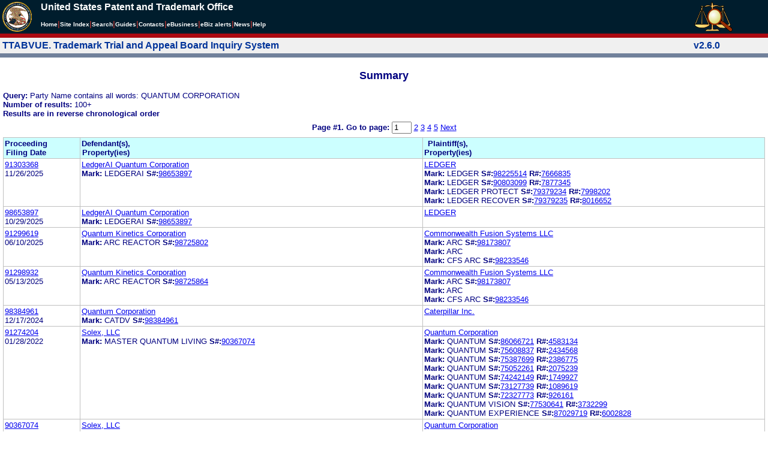

--- FILE ---
content_type: text/html; charset=ISO-8859-1
request_url: https://ttabvue.uspto.gov/ttabvue/v?pnam=QUANTUM%20CORPORATION%20%20
body_size: 86500
content:

<!DOCTYPE HTML PUBLIC "-//W3C//DTD HTML 4.01 Transitional//EN" "http://www.w3.org/TR/html4/loose.dtd">
<html lang="en">
<head>
<META http-equiv="Content-Type" content="text/html; charset=UTF-8">
<title>USPTO TTABVUE. Trademark Trial and Appeal Board Inquiry System</title>
<style type="text/css">

        <!--

a.uspto:link {  font-family: Arial, Helvetica, sans-serif ; font-size: 100%; font-weight: bold; color: #003399; text-decoration: none}
a.uspto:visited {  font-family: Arial, Helvetica, sans-serif; font-size: 100%; font-weight: bold; color: #006699; text-decoration: none}
a.uspto:hover {  font-family: Arial, Helvetica, sans-serif; font-size: 100%; font-weight: bold; color: #CC0033; text-decoration: underline}
a.uspto:active {  font-family: Arial, Helvetica, sans-serif; font-size: 100%; font-weight: bold; color: #990033; text-decoration: none}
a.footlinks:link {  font-family: Arial, Helvetica, sans-serif ; font-size: 75%; font-weight: normal; color: #003399; text-decoration: none}
a.footlinks:visited {  font-family: Arial, Helvetica, sans-serif; font-size: 75%; font-weight: normal; color: #006699; text-decoration: none}
a.footlinks:hover {  font-family: Arial, Helvetica, sans-serif; font-size: 75%; font-weight: normal; color: #CC0033; text-decoration: underline}
a.footlinks:active {  font-family: Arial, Helvetica, sans-serif; font-size: 75%; font-weight: normal; color: #990033; text-decoration: none}
a.smalmenu:link {  font-family: Arial, Helvetica, sans-serif ; font-size: 80%; font-weight: bold; color: #003399; text-decoration: none}
a.smalmenu:visited {  font-family: Arial, Helvetica, sans-serif; font-size: 80%; font-weight: bold; color: #006699; text-decoration: none}
a.smalmenu:hover {  font-family: Arial, Helvetica, sans-serif; font-size: 80%; font-weight: bold; color: #CC0033; text-decoration: underline}
a.smalmenu:active {  font-family: Arial, Helvetica, sans-serif; font-size: 80%; font-weight: bold; color: #990033; text-decoration: none}
a.newsheader:link {  font-family: Verdana, Arial, Helvetica, sans-serif; font-size: 80%; font-weight: bold; color: #003399; text-decoration: none}
a.newsheader:visited {  font-family: Verdana, Helvetica, sans-serif; font-size: 80%; font-weight: bold; color: #006699; text-decoration: none}
a.newsheader:hover {  font-family: Verdana, Helvetica, sans-serif; font-size: 80%; font-weight: bold; color: #CC0033; text-decoration: underline}
a.newsheader:active {  font-family: Verdana, Helvetica, sans-serif; font-size: 80%; font-weight: bold; color: #990033; text-decoration: none}
a.text:link {  font-family: Arial, Helvetica, sans-serif; font-size: 80%; font-weight: normal; color: #003399; text-decoration: none}
a.text:visited {  font-family: Arial, Helvetica, sans-serif; font-size: 80%; font-weight: normal; color: #006699; text-decoration: none}
a.text:hover {  font-family: Arial, Helvetica, sans-serif; font-size: 80%; font-weight: normal; color: #CC0033; text-decoration: underline}
a.text:active {  font-family: Arial, Helvetica, sans-serif; font-size: 80%; font-weight: normal; color: #990033; text-decoration: none}
.darkbg {  font-family: Verdana, Helvetica, sans-serif; font-size: 80%; font-weight: bold; color: #FFFFFF; text-decoration: none}
.darkbgsmall {  font-family: Verdana, Helvetica, sans-serif; font-size: 70%; font-weight: bold; color: #FFFFFF; text-decoration: none}
a.darkbg:link {  font-family: Verdana, Helvetica, sans-serif; font-size: 80%; font-weight: bold; color: #FFFFFF; text-decoration: none}
a.darkbg:visited {
        font-family: Verdana, Helvetica, sans-serif;
        font-size: 80%;
        font-weight: bold;
        color: #eeeeee;
        text-decoration: none;
}
a.darkbg:hover {
        font-family: Verdana, Helvetica, sans-serif;
        font-size: 80%;
        font-weight: bold;
        color: #E9DFD3;
        text-decoration: underline;
        background-color: #993300;
}
a.darkbg:active {
        font-family: Verdana, Helvetica, sans-serif;
        font-size: 80%;
        font-weight: bold;
        color: #E9DFD3;
        text-decoration: none;
        background-color: #993300;
}
a.darkbgsmall:link {  font-family: Verdana, Helvetica, sans-serif; font-size: 70%; font-weight: bold; color: #FFFFFF; text-decoration: none}
a.darkbgsmall:visited {
        font-family: Verdana, Helvetica, sans-serif;
        font-size: 70%;
        font-weight: bold;
        color: #eeeeee;
        text-decoration: none;
}
a.darkbgsmall:hover {
        font-family: Verdana, Helvetica, sans-serif;
        font-size: 70%;
        font-weight: bold;
        color: #E9DFD3;
        text-decoration: underline;
        background-color: #993300;
}
a.darkbgsmall:active {
        font-family: Verdana, Helvetica, sans-serif;
        font-size: 70%;
        font-weight: bold;
        color: #E9DFD3;
        text-decoration: none;
        background-color: #993300;
}
a.tinyblu:link {  font-family: Arial, Helvetica, sans-serif; font-size: 75%; font-weight: normal; color: #330066; text-decoration: none}
a.tinyblu:visited {  font-family: Arial, Helvetica, sans-serif; font-size: 75%; font-weight: normal; color: #330066; text-decoration: none}
a.tinyblu:hover {  font-family: Arial, Helvetica, sans-serif; font-size: 75%; font-weight: normal; color: #993333; text-decoration: underline}
a.tinyblu:active {  font-family: Arial, Helvetica, sans-serif; font-size: 75%; font-weight: normal; color: #330066; text-decoration: none}
.tinyblu {  font-family: Arial, Helvetica, sans-serif; font-size: 75%; font-weight: normal; color: #000033; text-decoration: none}
.caption {
        font-family: Verdana, Arial, Helvetica, sans-serif;
        font-size: 100%;
        color: #666666;
        text-decoration: none;
        font-weight: bold
}
.darkbg {
        font-family: Arial, Helvetica, sans-serif;
        font-size: 100%;
        font-weight: bold;
        color: #FFFFFF;
        text-decoration: none;
}
.bigbutton { font-family: Arial, Helvetica, sans-serif;
        font-size: 130%;
        font-weight: bold;
        color: #054169;
        text-decoration: none;
}
.tinytext {
        font-family: Verdana, Helvetica, sans-serif;
        font-size: 75%;
        font-weight: normal;
        color: #336699;
        text-decoration: none;
}
.littlebutton {
        font-family: Arial, Helvetica, sans-serif;
        font-size: 80%;
        color: #53698A;
        text-decoration: none;
        font-weight: bold;
}
.bigbuttonsub {
        font-family: Arial, Helvetica, sans-serif;
        font-size: 50%;
        color: #53698A;
        text-decoration: none;
        font-weight: lighter;
}
.newstext {
        font-family: Verdana, Arial, Helvetica, sans-serif;
        font-size: 70%;
        color: #000000;
        text-decoration: none;
}
.newsdate {
        font-family: Arial, Helvetica, sans-serif;
        font-size: 60%;
        color: #888888;
        text-decoration: none;
}       
.text {
        font-family: Arial, Helvetica, sans-serif;
        font-size: 80%;
        color: #000033;
        text-decoration: none;
        font-weight: lighter;
}
.text2 {
        font-family: Arial, Helvetica, sans-serif;
        font-size: 100%;
        color: #993333;
        text-decoration: none;
        font-weight: lighter;
        }
.vertbar {
        font-family: Verdana, Helvetica, Arial, sans-serif;
        font-size: 100%;
        color: #993333;
        text-decoration: none;
        font-weight: bold;
}
.vertbarsmall {
        font-family: Verdana, Arial, Helvetica, sans-serif;
        font-size: 80%;
        font-weight: bold;
        text-decoration: none;
        color: #993333;
}
.sectionhead {
        font-family: Verdana, Arial, Helvetica, sans-serif;
        font-size: 70%;
        font-weight: bold;
        color: #598AAA;
        }
a.sectionhead:link {
        font-family: Verdana, Arial, Helvetica, sans-serif;
        font-size: 70%;
        font-weight: bold;
        color: #598AAA;
        text-decoration: none
}
a.sectionhead:visited {
        font-family: Verdana, Arial, Helvetica, sans-serif;
        font-size: 70%;
        font-weight: bold;
        color: #598AAA;
        text-decoration: none
}
a.sectionhead:active {
        font-family: Verdana, Arial, Helvetica, sans-serif;
        font-size: 70%;
        font-weight: bold;
        color: #598AAA;
        text-decoration: none
}
a.sectionhead:hover {
        font-family: Verdana, Arial, Helvetica, sans-serif;
        font-size: 70%;
        font-weight: bold;
        color: #9BB9CC;
        text-decoration: underline
}

body {
        font-family: Arial, Helvetica, sans-serif;
        font-weight: normal;
        /*font-size: 70%;*/
}

h1.uspto {
        font-family: Arial, Helvetica, sans-serif;
        font-size: 120%;
        font-weight: bold
}

h2.uspto {
        font-family: Arial, Helvetica, sans-serif;
        font-size: 110%;
        font-weight: bold
}

h3.uspto {
        font-family: Arial, Helvetica, sans-serif;
        font-size: 100%;
        font-weight: bold
}

h4.uspto {
        font-family: Arial, Helvetica, sans-serif;
        font-size: 90%;
        font-weight: bold
}

.legal {
        font-family: "Times New Roman",serif;
        font-weight: normal;
        font-style: italic;
}

th.uspto {
        font-family: Arial, Helvetica, sans-serif;
        font-size: 80%;
        font-weight: bold
}

td.uspto {
        font-family: Arial, Helvetica, sans-serif;
        font-size: 80%;
        font-weight: normal
}       
        
.contentbody{
        font-family: Arial, Helvetica, sans-serif;
        font-size:100%;
        font-weight: normal
}
.smalltext {
        font-family: Arial, Helvetica, sans-serif;
        font-size: 80%;
}
        -->
          </style>
<meta content="text/css" http-equiv="Content-Style-Type">
        <style type="text/css">
        <!--
.t1      { font-family:Verdana, Arial, Helvetica,sans-serif; font-size:18px; font-weight:bold;   font-style:normal; color:#000080; background:#FFFFFF; text-align: center;}
.t11     { font-family:Verdana, Arial, Helvetica,sans-serif; font-size:14px;  font-weight:bold;   font-style:normal; color:#000080; background:#FFFFFF;}
.rnOrig  { font-family:Verdana, Arial, Helvetica,sans-serif; font-size:14px; font-weight:bold;   font-style:italic; color:#FF0000; text-decoration: underline; }
.rn      { font-family:Verdana, Arial, Helvetica,sans-serif; font-size:14px; font-weight:bold; font-style:italic; color:#FF0000; background:#FFFFFF; text-decoration: underline; }
.t2      { font-family:Verdana, Arial, Helvetica,sans-serif; font-size:13px;  font-weight:bold;   font-style:normal; color:#000080; background:#FFFFFF;}
.t2b     { font-family:Verdana, Arial, Helvetica,sans-serif; font-size:13px;  font-weight:bold;   font-style:normal; color:#000080; background:#CCFFFF; }
.red     { color:#FF0000; }
.t3      { font-family:Verdana, Arial, Helvetica,sans-serif; font-size:13px;  font-weight:bold;   font-style:normal; color:#000080; background:#FFFFFF; }
.t3.nowrap { white-space:nowrap; }
.t3nblack     { font-family:Verdana, Arial, Helvetica,sans-serif; font-size:13px; font-style:normal; color:#000000; background:#FFFFFF;}
.t4      { font-family:"MS Sans Serif",Helvetica,sans-serif;font-size:10px;   font-weight:normal; font-style:normal; color:#000080; background:#FFFFFF;}
.t5      { font-family:"Small Fonts",Helvetica,sans-serif;font-size:9px;   font-weight:normal; font-style:normal; color:#000080; background:#FFFFFF;}
.p1      { font-family: Verdana, Arial, Helvetica,sans-serif; font-size:13px; font-weight:normal; font-style:normal; color:#000080; background:#FFFFFF;}
td       { vertical-align: top; }
td.vmiddle {vertical-align: middle; }
.hidden { display:none;}

   body
   {
     background-color:#ffffff;
   }
  /* normal text */
  .plaintext
  {

  }

  /* page title */
  .title
  {
    font-family: "Times New Roman", Times, serif;
    font-size:18px;
    font-weight:bold;
    text-align: center;
    margin: 12px 12px 12px 12px;
    color:#000080;
  }

  /* page title */
  .title2
  {
    font-family: "Times New Roman", Times, serif;
    font-size:16px;
    font-weight:bold;
    text-align: center;
    margin: 12px 12px 12px 12px;
    color:#000080;
  }

  /* page subtitle with error text */
  .errorhdr
  {
    font-family: "Times New Roman", Times, serif;
    font-size:18px;
    font-weight:bold;
    color:#800000;
  }

  /* form number on top ofg the screen */
  .ombformnumber
  {
    font-family:"Small Fonts",Helvetica,sans-serif;
    font-size:9px;
    color:#999999;
  }
  /* topmost part of a page - system name */
  .titletopnote
  {
    font-family:"MS Sans Serif", Helvetica,sans-serif;
    font-size:9px;
    text-align: right;
    color:#000080;
  }

  /* text in navigation bar */
  .navbar
  {
    font-family:"MS Sans Serif", Helvetica,sans-serif;
    font-size:10px;
    color:#000080;
  }

  /* what to do on a page */
  .guideline
  {
    font-family:"MS Sans Serif", Helvetica,sans-serif;
    font-size:14px;
    font-weight:bold;
    color:#000000;
  }

  /* details describing guideline */
  .guideline2
  {
    font-family:"MS Sans Serif", Helvetica,sans-serif;
    font-size:14px;
    font-weight:normal;
    color:#000000;
  }

  /* details describing guideline */
  .guideline2b
  {
    font-family:"MS Sans Serif", Helvetica,sans-serif;
    font-size:14px;
    font-weight:bold;
    color:#000000;
  }

  /* details emphasizing guideline */
  .guideline3
  {
    font-family:"MS Sans Serif", Helvetica,sans-serif;
    font-size:14px;
    font-weight:normal;
    color:#800000;
  }

  /* name of a field */
  .formtext1
  {
    font-family:"MS Sans Serif", Helvetica,sans-serif;
    background:#F8F8F8;
    /*padding: 1px 8px 1px 8px ;*/
    font-size:12px;
    font-weight:bold;
  }

  /* value of a field */
  .formtext2
  {
    font-family:"MS Sans Serif", Helvetica,sans-serif;
    background:#F8F8F8;
    /*padding: 1px 4px 1px 4px ;*/
    font-size:12px;
  }

   /* red star on required field */
  .redstar
  {
    color:red;
    font-weight:bold;
  }
  /* hint in a form field */
  .formhint
  {
    font-family:"MS Sans Serif", Helvetica,sans-serif;
    font-size:70%;
    font-weight:normal;
    font-style:normal;
    color:#000080;
    background:#F8F8F8;
  }

  .formhintnobg
  {
    font-family:"MS Sans Serif", Helvetica,sans-serif;
    font-size:11px;
    font-weight:normal;
    font-style:normal;
    color:#000080;
  }

  /* Initial question */
  .iq1
  {
    font-family:"MS Sans Serif", Helvetica,sans-serif;
    font-size:12px;
    font-weight:bold;
    font-style:normal;
    margin: 12px 12px 12px 12px;
    padding: 4px 4px 4px 4px;
    background:#EEEEEE;
    /*WWbackground:#99CCCC;*/
  }

  /* possible choices for an answer */
  .c1
  {
    font-family:"MS Sans Serif", Helvetica,sans-serif;
    font-size:12px;
    font-weight:normal;
    font-style:normal;
    margin: 12px 12px 12px 24px;
    background:#FFFFFF;
  }

  /* three of below are used for framed notes */
  .note
  {
    font-family:"MS Sans Serif", Helvetica,sans-serif;
    font-size:11px;
    font-weight:normal;
    font-style:normal;
    margin: 12px 3px 12px 3px;
    padding: 4px 4px 4px 12px;
    border-style: solid;
    border-width: 1px;
    border-color: #000080;
    color:#000080;
    background:#EEEEEE;
    /* padding: 1px 4px 1px 4px ;*/
  }

  .notehdr
  {
    font-family:"MS Sans Serif", Helvetica,sans-serif;
    font-size:11px;
    font-weight:normal;
    color:#000080;
    background:#EEEEEE;
  }

  .notebody
  {
    font-family:"MS Sans Serif", Helvetica,sans-serif;
    font-size:11px;
    font-weight:normal;
    padding: 4px 4px 4px 4px ;
    color:#000080;
    background:#EEEEEE;
  }

  /* outermost table */
  .outermost
  {
    border-color: #333333;
    background:#CCCCCC;
  }

  .outermostx
  {
    border-width: 1px;
    /*border-color: #555555;*/
    border-color: #333333;
    background:#CCCCCC;
    margin: 12px 0px 12px 0px;
  }

  /* frame to show request text */
  .reqframe
  {
    border-width: 2px;
    border-color: #555555;
    background:#EEEEEE;
    margin: 12px 0px 12px 0px;
  }

  /*
  .button
  {
    font-family:Verdana, Arial, Helvetica,sans-serif;
    font-size:8pt;
  }
  */
-->
        </style>
<script type="text/javascript">
  <!--
var NS4 = (document.layers);
//var IE4 = (document.all);

function eventOnLoad()
{
  if (NS4)
    document.captureEvents(Event.KEYPRESS);
  document.onkeypress = autoFocusOnFirstTextInput;
}

function autoFocusOnFirstTextInput(e)
{
  var whichASC = (NS4) ? e.which : event.keyCode;
  whichTarget = (NS4) ? e.target.name : event.srcElement.name;
  //whichValue = (NS4) ? e.target.value : event.srcElement.value;
  //whichType = (NS4) ? e.target.type : event.srcElement.type;
  if(whichASC<48 || whichASC >57)
    return;

  var firstForm=document.forms[0];
  if(firstForm==null)
    return;
  var el=firstForm.elements;
  var i;
  for(i=0;i<el.length;i++)
  {
    if(el[i].type=="text")
    {
      if(NS4 && whichTarget!=el[i].name && el[i].value.length==0)
        el[i].value=String.fromCharCode(whichASC);
      el[i].focus();
      return;
    }
  }
}

function showHelp(name)
{
  var helpWindow=window.open("help.html#"+name, "helpwindow",
   "width=500, height=300,status=no,resizable=yes,toolbar=yes,menubar=no,scrollbars=yes");
  helpWindow.focus();
  return false;
}
// -->
</script>
<noscript></noscript>
</head>
<body bgcolor="#FFFFFF" marginheight="0" marginwidth="0" topmargin="0" leftmargin="0">
<script type="text/javascript">
<!--
function MM_reloadPage(init) {  //reloads the window if Nav4 resized
  if (init==true) with (navigator) {if ((appName=="Netscape")&&(parseInt(appVersion)==4)) {
    document.MM_pgW=innerWidth; document.MM_pgH=innerHeight; onresize=MM_reloadPage; }}
  else if (innerWidth!=document.MM_pgW || innerHeight!=document.MM_pgH) location.reload();
}

function MM_jumpMenu(targ,selObj,restore){ //v3.0
  eval(targ+".location='"+selObj.options[selObj.selectedIndex].value+"'");
  if (restore) selObj.selectedIndex=0;
}

function MM_findObj(n, d) { //v4.01
  var p,i,x;  if(!d) d=document; if((p=n.indexOf("?"))>0&&parent.frames.length) {
    d=parent.frames[n.substring(p+1)].document; n=n.substring(0,p);}
  if(!(x=d[n])&&d.all) x=d.all[n]; for (i=0;!x&&i<d.forms.length;i++) x=d.forms[i][n];
  for(i=0;!x&&d.layers&&i<d.layers.length;i++) x=MM_findObj(n,d.layers[i].document);
  if(!x && d.getElementById) x=d.getElementById(n); return x;
}

function MM_jumpMenuGo(selName,targ,restore){ //v3.0
  var selObj = MM_findObj(selName); if (selObj) MM_jumpMenu(targ,selObj,restore);
}

// MM_reloadPage(true);
//-->
</script>

<table bgcolor="#001d2d" cellspacing="0" cellpadding="3" border="0" width="100%" class="uspto">
<tbody>
<tr valign="middle" class="uspto">
<td valign="middle" align="left" rowspan="2" width="59" class="uspto"><a href="#skipnav"><img align="middle" border="0" height="10" width="1" alt="skip navigation" src="images/uspto/blank.gif"></a><a href="http://www.uspto.gov/index.html"><img align="middle" border="0" height="50" width="50" alt="U S P T O Seal" src="images/uspto/uspto_seal_50.gif"></a></td><td class="darkbg" valign="bottom" align="left">United States Patent and Trademark Office
      </td><td valign="middle" width="120" rowspan="2" class="uspto"><a href="v"><img border="0" height="50" width="64" alt="TTABVUE logo" src="images/ttabvue-2004.gif"></a></td>
</tr>
<tr valign="middle" bgcolor="#002032" class="uspto">
<td bgcolor="#001d2d" valign="bottom" align="left" class="uspto"><a class="darkbg" href="http://www.uspto.gov/index.html">Home</a><span class="vertbar">|</span><a class="darkbg" href="http://www.uspto.gov/web/navaids/siteindx.htm">Site Index</a><span class="vertbar">|</span><a class="darkbg" href="http://www.uspto.gov/main/sitesearch.htm">Search</a><span class="vertbar">|</span><a class="darkbg" href="http://www.uspto.gov/main/definitions.htm">Guides</a><span class="vertbar">|</span><a class="darkbg" href="http://www.uspto.gov/main/contacts.htm">Contacts</a><span class="vertbar">|</span><a class="darkbg" href="http://www.uspto.gov/ebc/indexebc.html"><em><strong>e</strong></em>Business</a><span class="vertbar">|</span><a class="darkbg" href="http://www.uspto.gov/helpdesk/status/status.htm">eBiz alerts</a><span class="vertbar">|</span><a class="darkbg" href="http://www.uspto.gov/main/newsandnotices.htm">News</a><span class="vertbar">|</span><a class="darkbg" href="http://www.uspto.gov/web/menu/feedback.html">Help</a></td>
</tr>
<tr class="uspto">
<td bgcolor="#ac0911" colspan="3" class="uspto"><img border="0" height="1" width="15" alt="" src="images/uspto/blank.gif"></td>
</tr>
</tbody>
</table>
<a name="skipnav"></a>
<table bgcolor="#f0f0f0" cellspacing="0" cellpadding="3" border="0" width="100%">
<tbody>
<tr>
<td bgcolor="#f0f0f0">
<table cellpadding="1" cellspacing="0" border="0">
<tbody>
<tr>
<td align="left"><a href="v" class="uspto">TTABVUE. Trademark Trial and Appeal Board Inquiry System</a></td>
</tr>
</tbody>
</table>
</td><td bgcolor="#f0f0f0">
<table cellpadding="1" cellspacing="0" border="0">
<tbody>
<tr>
<td style="color: #003399" align="right"><b>v2.6.0</b></td>
</tr>
</tbody>
</table>
</td>
</tr>
<tr>
<td class="vertbarsmall" bgcolor="#71819b"><img border="0" height="1" width="15" alt="" src="images/uspto/blank.gif"></td><td class="vertbarsmall" bgcolor="#71819b"><img border="0" height="1" width="15" alt="" src="images/uspto/blank.gif"></td>
</tr>
</tbody>
</table> 
<table summary="layout" width="100%" cellpadding="0" cellspacing="0" border="0" bgcolor="#ffffff"><tbody><tr><td>
<table summary="layout" width="100%" cellpadding="3" bgcolor="#ffffff"><tbody><tr><td><h2 class="t1">Summary</h2>
<p style="margin-top:6px; margin-bottom:6px;" class="t3">
<span class="t3">Query: </span><span class="p1">Party Name contains all words: QUANTUM CORPORATION</span><br><span class="t3">Number of results: </span><span class="p1">100+</span><br><span class="t3">Results are in reverse chronological order</span>
</p>
<form target="_top" method="get" action="v" style="margin-top:0px; margin-bottom:6px;">
<div align="center" class="t3">
<input value="QUANTUM CORPORATION  " name="pnam" type="hidden"><span class="t3">Page #1. <label for="page">Go to page: </label></span><span class="p1"> <input value="1" maxlength="3" size="2" id="page" name="page" type="text" style="height:14px"> <a href="v?pnam=QUANTUM%20CORPORATION%20%20&amp;page=2">2</a> <a href="v?pnam=QUANTUM%20CORPORATION%20%20&amp;page=3">3</a> <a href="v?pnam=QUANTUM%20CORPORATION%20%20&amp;page=4">4</a> <a href="v?pnam=QUANTUM%20CORPORATION%20%20&amp;page=5">5</a>  <a href="v?pnam=QUANTUM%20CORPORATION%20%20&amp;page=2">Next</a> </span>
</div>
</form>
<table summary="layout" border="0" cellspacing="0" cellpadding="0" width="100%">
<tbody>
<tr>
<td bgcolor="#C0C0C0">
<table cellspacing="1" cellpadding="0" width="100%" border="0">
<thead>
<tr>
<th width="10%" class="t2b">
<table summary="layout" cellspacing="2" cellpadding="0" border="0">
<tbody>
<tr>
<td><span class="t2b">Proceeding<br>Filing Date</span></td>
</tr>
</tbody>
</table>
</th><th width="45%" class="t2b">
<table summary="layout" cellspacing="2" cellpadding="0" border="0">
<tbody>
<tr>
<td><span class="t2b">Defendant(s),<br>Property(ies)</span></td>
</tr>
</tbody>
</table>
</th><th width="45%" class="t2b">
<table summary="layout" cellspacing="2" cellpadding="0" border="0">
<tbody>
<tr>
<td><span class="t2b">Plaintiff(s),<br>Property(ies)</span></td>
</tr>
</tbody>
</table>
</th>
</tr>
</thead>
<tbody>
<tr>
<td class="p1">
<table summary="layout" cellspacing="2" cellpadding="0" border="0">
<tbody>
<tr>
<td><span class="p1"><a href="v?pno=91303368&amp;pty=OPP">91303368</a><br>11/26/2025</span></td>
</tr>
</tbody>
</table>
</td><td class="p1">
<table summary="layout" cellspacing="2" cellpadding="0" border="0">
<tbody>
<tr>
<td><span class="p1"><a href="v?pnam=LedgerAI%20Quantum%20Corporation%20%20" target="_top">LedgerAI Quantum Corporation  </a>  <br><span class="t3">Mark:</span> <span class="p1">LEDGERAI</span> <span class="t3">S#:</span><span class="p1"><a target="_blank" href="https://tsdr.uspto.gov/#caseNumber=98653897&amp;caseType=SERIAL_NO&amp;searchType=statusSearch">98653897</a></span>  <br></span></td>
</tr>
</tbody>
</table>
</td><td class="p1">
<table summary="layout" cellspacing="2" cellpadding="0" border="0">
<tbody>
<tr>
<td><span class="p1"><a href="v?pnam=LEDGER%20%20" target="_top">LEDGER  </a>  <br><span class="t3">Mark:</span> <span class="p1">LEDGER</span> <span class="t3">S#:</span><span class="p1"><a target="_blank" href="https://tsdr.uspto.gov/#caseNumber=98225514&amp;caseType=SERIAL_NO&amp;searchType=statusSearch">98225514</a></span> <span class="t3">R#:</span><span class="p1"><a target="_blank" href="https://tsdr.uspto.gov/#caseNumber=7666835&amp;caseType=US_REGISTRATION_NO&amp;searchType=statusSearch">7666835</a></span> <br><span class="t3">Mark:</span> <span class="p1">LEDGER</span> <span class="t3">S#:</span><span class="p1"><a target="_blank" href="https://tsdr.uspto.gov/#caseNumber=90803099&amp;caseType=SERIAL_NO&amp;searchType=statusSearch">90803099</a></span> <span class="t3">R#:</span><span class="p1"><a target="_blank" href="https://tsdr.uspto.gov/#caseNumber=7877345&amp;caseType=US_REGISTRATION_NO&amp;searchType=statusSearch">7877345</a></span> <br><span class="t3">Mark:</span> <span class="p1">LEDGER PROTECT</span> <span class="t3">S#:</span><span class="p1"><a target="_blank" href="https://tsdr.uspto.gov/#caseNumber=79379234&amp;caseType=SERIAL_NO&amp;searchType=statusSearch">79379234</a></span> <span class="t3">R#:</span><span class="p1"><a target="_blank" href="https://tsdr.uspto.gov/#caseNumber=7998202&amp;caseType=US_REGISTRATION_NO&amp;searchType=statusSearch">7998202</a></span> <br><span class="t3">Mark:</span> <span class="p1">LEDGER RECOVER</span> <span class="t3">S#:</span><span class="p1"><a target="_blank" href="https://tsdr.uspto.gov/#caseNumber=79379235&amp;caseType=SERIAL_NO&amp;searchType=statusSearch">79379235</a></span> <span class="t3">R#:</span><span class="p1"><a target="_blank" href="https://tsdr.uspto.gov/#caseNumber=8016652&amp;caseType=US_REGISTRATION_NO&amp;searchType=statusSearch">8016652</a></span> <br></span></td>
</tr>
</tbody>
</table>
</td>
</tr>
<tr>
<td class="p1">
<table summary="layout" cellspacing="2" cellpadding="0" border="0">
<tbody>
<tr>
<td><span class="p1"><a href="v?pno=98653897&amp;pty=EXT">98653897</a><br>10/29/2025</span></td>
</tr>
</tbody>
</table>
</td><td class="p1">
<table summary="layout" cellspacing="2" cellpadding="0" border="0">
<tbody>
<tr>
<td><span class="p1"><a href="v?pnam=LedgerAI%20Quantum%20Corporation%20%20" target="_top">LedgerAI Quantum Corporation  </a>  <br><span class="t3">Mark:</span> <span class="p1">LEDGERAI</span> <span class="t3">S#:</span><span class="p1"><a target="_blank" href="https://tsdr.uspto.gov/#caseNumber=98653897&amp;caseType=SERIAL_NO&amp;searchType=statusSearch">98653897</a></span>  <br></span></td>
</tr>
</tbody>
</table>
</td><td class="p1">
<table summary="layout" cellspacing="2" cellpadding="0" border="0">
<tbody>
<tr>
<td><span class="p1"><a href="v?pnam=LEDGER%20%20" target="_top">LEDGER  </a>  <br></span></td>
</tr>
</tbody>
</table>
</td>
</tr>
<tr>
<td class="p1">
<table summary="layout" cellspacing="2" cellpadding="0" border="0">
<tbody>
<tr>
<td><span class="p1"><a href="v?pno=91299619&amp;pty=OPP">91299619</a><br>06/10/2025</span></td>
</tr>
</tbody>
</table>
</td><td class="p1">
<table summary="layout" cellspacing="2" cellpadding="0" border="0">
<tbody>
<tr>
<td><span class="p1"><a href="v?pnam=Quantum%20Kinetics%20Corporation%20%20" target="_top">Quantum Kinetics Corporation  </a>  <br><span class="t3">Mark:</span> <span class="p1">ARC REACTOR</span> <span class="t3">S#:</span><span class="p1"><a target="_blank" href="https://tsdr.uspto.gov/#caseNumber=98725802&amp;caseType=SERIAL_NO&amp;searchType=statusSearch">98725802</a></span>  <br></span></td>
</tr>
</tbody>
</table>
</td><td class="p1">
<table summary="layout" cellspacing="2" cellpadding="0" border="0">
<tbody>
<tr>
<td><span class="p1"><a href="v?pnam=Commonwealth%20Fusion%20Systems%20LLC%20%20" target="_top">Commonwealth Fusion Systems LLC  </a>  <br><span class="t3">Mark:</span> <span class="p1">ARC</span> <span class="t3">S#:</span><span class="p1"><a target="_blank" href="https://tsdr.uspto.gov/#caseNumber=98173807&amp;caseType=SERIAL_NO&amp;searchType=statusSearch">98173807</a></span>  <br><span class="t3">Mark:</span> <span class="p1">ARC</span>  <br><span class="t3">Mark:</span> <span class="p1">CFS ARC</span> <span class="t3">S#:</span><span class="p1"><a target="_blank" href="https://tsdr.uspto.gov/#caseNumber=98233546&amp;caseType=SERIAL_NO&amp;searchType=statusSearch">98233546</a></span>  <br></span></td>
</tr>
</tbody>
</table>
</td>
</tr>
<tr>
<td class="p1">
<table summary="layout" cellspacing="2" cellpadding="0" border="0">
<tbody>
<tr>
<td><span class="p1"><a href="v?pno=91298932&amp;pty=OPP">91298932</a><br>05/13/2025</span></td>
</tr>
</tbody>
</table>
</td><td class="p1">
<table summary="layout" cellspacing="2" cellpadding="0" border="0">
<tbody>
<tr>
<td><span class="p1"><a href="v?pnam=Quantum%20Kinetics%20Corporation%20%20" target="_top">Quantum Kinetics Corporation  </a>  <br><span class="t3">Mark:</span> <span class="p1">ARC REACTOR</span> <span class="t3">S#:</span><span class="p1"><a target="_blank" href="https://tsdr.uspto.gov/#caseNumber=98725864&amp;caseType=SERIAL_NO&amp;searchType=statusSearch">98725864</a></span>  <br></span></td>
</tr>
</tbody>
</table>
</td><td class="p1">
<table summary="layout" cellspacing="2" cellpadding="0" border="0">
<tbody>
<tr>
<td><span class="p1"><a href="v?pnam=Commonwealth%20Fusion%20Systems%20LLC%20%20" target="_top">Commonwealth Fusion Systems LLC  </a>  <br><span class="t3">Mark:</span> <span class="p1">ARC</span> <span class="t3">S#:</span><span class="p1"><a target="_blank" href="https://tsdr.uspto.gov/#caseNumber=98173807&amp;caseType=SERIAL_NO&amp;searchType=statusSearch">98173807</a></span>  <br><span class="t3">Mark:</span> <span class="p1">ARC</span>  <br><span class="t3">Mark:</span> <span class="p1">CFS ARC</span> <span class="t3">S#:</span><span class="p1"><a target="_blank" href="https://tsdr.uspto.gov/#caseNumber=98233546&amp;caseType=SERIAL_NO&amp;searchType=statusSearch">98233546</a></span>  <br></span></td>
</tr>
</tbody>
</table>
</td>
</tr>
<tr>
<td class="p1">
<table summary="layout" cellspacing="2" cellpadding="0" border="0">
<tbody>
<tr>
<td><span class="p1"><a href="v?pno=98384961&amp;pty=EXT">98384961</a><br>12/17/2024</span></td>
</tr>
</tbody>
</table>
</td><td class="p1">
<table summary="layout" cellspacing="2" cellpadding="0" border="0">
<tbody>
<tr>
<td><span class="p1"><a href="v?pnam=Quantum%20Corporation%20%20" target="_top">Quantum Corporation  </a>  <br><span class="t3">Mark:</span> <span class="p1">CATDV</span> <span class="t3">S#:</span><span class="p1"><a target="_blank" href="https://tsdr.uspto.gov/#caseNumber=98384961&amp;caseType=SERIAL_NO&amp;searchType=statusSearch">98384961</a></span>  <br></span></td>
</tr>
</tbody>
</table>
</td><td class="p1">
<table summary="layout" cellspacing="2" cellpadding="0" border="0">
<tbody>
<tr>
<td><span class="p1"><a href="v?pnam=Caterpillar%20Inc.%20%20" target="_top">Caterpillar Inc.  </a>  <br></span></td>
</tr>
</tbody>
</table>
</td>
</tr>
<tr>
<td class="p1">
<table summary="layout" cellspacing="2" cellpadding="0" border="0">
<tbody>
<tr>
<td><span class="p1"><a href="v?pno=91274204&amp;pty=OPP">91274204</a><br>01/28/2022</span></td>
</tr>
</tbody>
</table>
</td><td class="p1">
<table summary="layout" cellspacing="2" cellpadding="0" border="0">
<tbody>
<tr>
<td><span class="p1"><a href="v?pnam=Solex,%20LLC%20%20" target="_top">Solex, LLC  </a>  <br><span class="t3">Mark:</span> <span class="p1">MASTER QUANTUM LIVING</span> <span class="t3">S#:</span><span class="p1"><a target="_blank" href="https://tsdr.uspto.gov/#caseNumber=90367074&amp;caseType=SERIAL_NO&amp;searchType=statusSearch">90367074</a></span>  <br></span></td>
</tr>
</tbody>
</table>
</td><td class="p1">
<table summary="layout" cellspacing="2" cellpadding="0" border="0">
<tbody>
<tr>
<td><span class="p1"><a href="v?pnam=Quantum%20Corporation%20%20" target="_top">Quantum Corporation  </a>  <br><span class="t3">Mark:</span> <span class="p1">QUANTUM</span> <span class="t3">S#:</span><span class="p1"><a target="_blank" href="https://tsdr.uspto.gov/#caseNumber=86066721&amp;caseType=SERIAL_NO&amp;searchType=statusSearch">86066721</a></span> <span class="t3">R#:</span><span class="p1"><a target="_blank" href="https://tsdr.uspto.gov/#caseNumber=4583134&amp;caseType=US_REGISTRATION_NO&amp;searchType=statusSearch">4583134</a></span> <br><span class="t3">Mark:</span> <span class="p1">QUANTUM</span> <span class="t3">S#:</span><span class="p1"><a target="_blank" href="https://tsdr.uspto.gov/#caseNumber=75608837&amp;caseType=SERIAL_NO&amp;searchType=statusSearch">75608837</a></span> <span class="t3">R#:</span><span class="p1"><a target="_blank" href="https://tsdr.uspto.gov/#caseNumber=2434568&amp;caseType=US_REGISTRATION_NO&amp;searchType=statusSearch">2434568</a></span> <br><span class="t3">Mark:</span> <span class="p1">QUANTUM</span> <span class="t3">S#:</span><span class="p1"><a target="_blank" href="https://tsdr.uspto.gov/#caseNumber=75387699&amp;caseType=SERIAL_NO&amp;searchType=statusSearch">75387699</a></span> <span class="t3">R#:</span><span class="p1"><a target="_blank" href="https://tsdr.uspto.gov/#caseNumber=2386775&amp;caseType=US_REGISTRATION_NO&amp;searchType=statusSearch">2386775</a></span> <br><span class="t3">Mark:</span> <span class="p1">QUANTUM</span> <span class="t3">S#:</span><span class="p1"><a target="_blank" href="https://tsdr.uspto.gov/#caseNumber=75052261&amp;caseType=SERIAL_NO&amp;searchType=statusSearch">75052261</a></span> <span class="t3">R#:</span><span class="p1"><a target="_blank" href="https://tsdr.uspto.gov/#caseNumber=2075239&amp;caseType=US_REGISTRATION_NO&amp;searchType=statusSearch">2075239</a></span> <br><span class="t3">Mark:</span> <span class="p1">QUANTUM</span> <span class="t3">S#:</span><span class="p1"><a target="_blank" href="https://tsdr.uspto.gov/#caseNumber=74242149&amp;caseType=SERIAL_NO&amp;searchType=statusSearch">74242149</a></span> <span class="t3">R#:</span><span class="p1"><a target="_blank" href="https://tsdr.uspto.gov/#caseNumber=1749927&amp;caseType=US_REGISTRATION_NO&amp;searchType=statusSearch">1749927</a></span> <br><span class="t3">Mark:</span> <span class="p1">QUANTUM</span> <span class="t3">S#:</span><span class="p1"><a target="_blank" href="https://tsdr.uspto.gov/#caseNumber=73127739&amp;caseType=SERIAL_NO&amp;searchType=statusSearch">73127739</a></span> <span class="t3">R#:</span><span class="p1"><a target="_blank" href="https://tsdr.uspto.gov/#caseNumber=1089619&amp;caseType=US_REGISTRATION_NO&amp;searchType=statusSearch">1089619</a></span> <br><span class="t3">Mark:</span> <span class="p1">QUANTUM</span> <span class="t3">S#:</span><span class="p1"><a target="_blank" href="https://tsdr.uspto.gov/#caseNumber=72327773&amp;caseType=SERIAL_NO&amp;searchType=statusSearch">72327773</a></span> <span class="t3">R#:</span><span class="p1"><a target="_blank" href="https://tsdr.uspto.gov/#caseNumber=926161&amp;caseType=US_REGISTRATION_NO&amp;searchType=statusSearch">926161</a></span> <br><span class="t3">Mark:</span> <span class="p1">QUANTUM VISION</span> <span class="t3">S#:</span><span class="p1"><a target="_blank" href="https://tsdr.uspto.gov/#caseNumber=77530641&amp;caseType=SERIAL_NO&amp;searchType=statusSearch">77530641</a></span> <span class="t3">R#:</span><span class="p1"><a target="_blank" href="https://tsdr.uspto.gov/#caseNumber=3732299&amp;caseType=US_REGISTRATION_NO&amp;searchType=statusSearch">3732299</a></span> <br><span class="t3">Mark:</span> <span class="p1">QUANTUM EXPERIENCE</span> <span class="t3">S#:</span><span class="p1"><a target="_blank" href="https://tsdr.uspto.gov/#caseNumber=87029719&amp;caseType=SERIAL_NO&amp;searchType=statusSearch">87029719</a></span> <span class="t3">R#:</span><span class="p1"><a target="_blank" href="https://tsdr.uspto.gov/#caseNumber=6002828&amp;caseType=US_REGISTRATION_NO&amp;searchType=statusSearch">6002828</a></span> <br></span></td>
</tr>
</tbody>
</table>
</td>
</tr>
<tr>
<td class="p1">
<table summary="layout" cellspacing="2" cellpadding="0" border="0">
<tbody>
<tr>
<td><span class="p1"><a href="v?pno=90367074&amp;pty=EXT">90367074</a><br>09/20/2021</span></td>
</tr>
</tbody>
</table>
</td><td class="p1">
<table summary="layout" cellspacing="2" cellpadding="0" border="0">
<tbody>
<tr>
<td><span class="p1"><a href="v?pnam=Solex,%20LLC%20%20" target="_top">Solex, LLC  </a>  <br><span class="t3">Mark:</span> <span class="p1">MASTER QUANTUM LIVING</span> <span class="t3">S#:</span><span class="p1"><a target="_blank" href="https://tsdr.uspto.gov/#caseNumber=90367074&amp;caseType=SERIAL_NO&amp;searchType=statusSearch">90367074</a></span>  <br></span></td>
</tr>
</tbody>
</table>
</td><td class="p1">
<table summary="layout" cellspacing="2" cellpadding="0" border="0">
<tbody>
<tr>
<td><span class="p1"><a href="v?pnam=Quantum%20Corporation%20%20" target="_top">Quantum Corporation  </a>  <br></span></td>
</tr>
</tbody>
</table>
</td>
</tr>
<tr>
<td class="p1">
<table summary="layout" cellspacing="2" cellpadding="0" border="0">
<tbody>
<tr>
<td><span class="p1"><a href="v?pno=91263464&amp;pty=OPP">91263464</a><br>07/07/2020</span></td>
</tr>
</tbody>
</table>
</td><td class="p1">
<table summary="layout" cellspacing="2" cellpadding="0" border="0">
<tbody>
<tr>
<td><span class="p1"><a href="v?pnam=QuantumGames%20Inc.%20%20" target="_top">QuantumGames Inc.  </a>  <br><span class="t3">Mark:</span> <span class="p1">QUANTUM GAMES</span> <span class="t3">S#:</span><span class="p1"><a target="_blank" href="https://tsdr.uspto.gov/#caseNumber=88632203&amp;caseType=SERIAL_NO&amp;searchType=statusSearch">88632203</a></span>  <br></span></td>
</tr>
</tbody>
</table>
</td><td class="p1">
<table summary="layout" cellspacing="2" cellpadding="0" border="0">
<tbody>
<tr>
<td><span class="p1"><a href="v?pnam=Quantum%20Corporation%20%20" target="_top">Quantum Corporation  </a>  <br><span class="t3">Mark:</span> <span class="p1">QUANTUM</span> <span class="t3">S#:</span><span class="p1"><a target="_blank" href="https://tsdr.uspto.gov/#caseNumber=86066721&amp;caseType=SERIAL_NO&amp;searchType=statusSearch">86066721</a></span> <span class="t3">R#:</span><span class="p1"><a target="_blank" href="https://tsdr.uspto.gov/#caseNumber=4583134&amp;caseType=US_REGISTRATION_NO&amp;searchType=statusSearch">4583134</a></span> <br><span class="t3">Mark:</span> <span class="p1">QUANTUM</span> <span class="t3">S#:</span><span class="p1"><a target="_blank" href="https://tsdr.uspto.gov/#caseNumber=75608837&amp;caseType=SERIAL_NO&amp;searchType=statusSearch">75608837</a></span> <span class="t3">R#:</span><span class="p1"><a target="_blank" href="https://tsdr.uspto.gov/#caseNumber=2434568&amp;caseType=US_REGISTRATION_NO&amp;searchType=statusSearch">2434568</a></span> <br><span class="t3">Mark:</span> <span class="p1">QUANTUM</span> <span class="t3">S#:</span><span class="p1"><a target="_blank" href="https://tsdr.uspto.gov/#caseNumber=75604153&amp;caseType=SERIAL_NO&amp;searchType=statusSearch">75604153</a></span> <span class="t3">R#:</span><span class="p1"><a target="_blank" href="https://tsdr.uspto.gov/#caseNumber=2392749&amp;caseType=US_REGISTRATION_NO&amp;searchType=statusSearch">2392749</a></span> <br><span class="t3">Mark:</span> <span class="p1">QUANTUM</span> <span class="t3">S#:</span><span class="p1"><a target="_blank" href="https://tsdr.uspto.gov/#caseNumber=75601999&amp;caseType=SERIAL_NO&amp;searchType=statusSearch">75601999</a></span> <span class="t3">R#:</span><span class="p1"><a target="_blank" href="https://tsdr.uspto.gov/#caseNumber=2411810&amp;caseType=US_REGISTRATION_NO&amp;searchType=statusSearch">2411810</a></span> <br><span class="t3">Mark:</span> <span class="p1">QUANTUM</span> <span class="t3">S#:</span><span class="p1"><a target="_blank" href="https://tsdr.uspto.gov/#caseNumber=75387699&amp;caseType=SERIAL_NO&amp;searchType=statusSearch">75387699</a></span> <span class="t3">R#:</span><span class="p1"><a target="_blank" href="https://tsdr.uspto.gov/#caseNumber=2386775&amp;caseType=US_REGISTRATION_NO&amp;searchType=statusSearch">2386775</a></span> <br><span class="t3">Mark:</span> <span class="p1">QUANTUM</span> <span class="t3">S#:</span><span class="p1"><a target="_blank" href="https://tsdr.uspto.gov/#caseNumber=75052261&amp;caseType=SERIAL_NO&amp;searchType=statusSearch">75052261</a></span> <span class="t3">R#:</span><span class="p1"><a target="_blank" href="https://tsdr.uspto.gov/#caseNumber=2075239&amp;caseType=US_REGISTRATION_NO&amp;searchType=statusSearch">2075239</a></span> <br><span class="t3">Mark:</span> <span class="p1">QUANTUM</span> <span class="t3">S#:</span><span class="p1"><a target="_blank" href="https://tsdr.uspto.gov/#caseNumber=74242149&amp;caseType=SERIAL_NO&amp;searchType=statusSearch">74242149</a></span> <span class="t3">R#:</span><span class="p1"><a target="_blank" href="https://tsdr.uspto.gov/#caseNumber=1749927&amp;caseType=US_REGISTRATION_NO&amp;searchType=statusSearch">1749927</a></span> <br><span class="t3">Mark:</span> <span class="p1">QUANTUM</span> <span class="t3">S#:</span><span class="p1"><a target="_blank" href="https://tsdr.uspto.gov/#caseNumber=73127739&amp;caseType=SERIAL_NO&amp;searchType=statusSearch">73127739</a></span> <span class="t3">R#:</span><span class="p1"><a target="_blank" href="https://tsdr.uspto.gov/#caseNumber=1089619&amp;caseType=US_REGISTRATION_NO&amp;searchType=statusSearch">1089619</a></span> <br><span class="t3">Mark:</span> <span class="p1">QUANTUM</span> <span class="t3">S#:</span><span class="p1"><a target="_blank" href="https://tsdr.uspto.gov/#caseNumber=72327773&amp;caseType=SERIAL_NO&amp;searchType=statusSearch">72327773</a></span> <span class="t3">R#:</span><span class="p1"><a target="_blank" href="https://tsdr.uspto.gov/#caseNumber=926161&amp;caseType=US_REGISTRATION_NO&amp;searchType=statusSearch">926161</a></span> <br><span class="t3">Mark:</span> <span class="p1">QUANTUM DX-SERIES</span> <span class="t3">S#:</span><span class="p1"><a target="_blank" href="https://tsdr.uspto.gov/#caseNumber=85476482&amp;caseType=SERIAL_NO&amp;searchType=statusSearch">85476482</a></span> <span class="t3">R#:</span><span class="p1"><a target="_blank" href="https://tsdr.uspto.gov/#caseNumber=5010402&amp;caseType=US_REGISTRATION_NO&amp;searchType=statusSearch">5010402</a></span> <br><span class="t3">Mark:</span> <span class="p1">QUANTUM VISION</span> <span class="t3">S#:</span><span class="p1"><a target="_blank" href="https://tsdr.uspto.gov/#caseNumber=77530641&amp;caseType=SERIAL_NO&amp;searchType=statusSearch">77530641</a></span> <span class="t3">R#:</span><span class="p1"><a target="_blank" href="https://tsdr.uspto.gov/#caseNumber=3732299&amp;caseType=US_REGISTRATION_NO&amp;searchType=statusSearch">3732299</a></span> <br><span class="t3">Mark:</span> <span class="p1">QUANTUM CERTIFIED</span> <span class="t3">S#:</span><span class="p1"><a target="_blank" href="https://tsdr.uspto.gov/#caseNumber=87075198&amp;caseType=SERIAL_NO&amp;searchType=statusSearch">87075198</a></span> <span class="t3">R#:</span><span class="p1"><a target="_blank" href="https://tsdr.uspto.gov/#caseNumber=5365782&amp;caseType=US_REGISTRATION_NO&amp;searchType=statusSearch">5365782</a></span> <br><span class="t3">Mark:</span> <span class="p1">QUANTUM EXPERIENCE</span> <span class="t3">S#:</span><span class="p1"><a target="_blank" href="https://tsdr.uspto.gov/#caseNumber=87029719&amp;caseType=SERIAL_NO&amp;searchType=statusSearch">87029719</a></span> <span class="t3">R#:</span><span class="p1"><a target="_blank" href="https://tsdr.uspto.gov/#caseNumber=6002828&amp;caseType=US_REGISTRATION_NO&amp;searchType=statusSearch">6002828</a></span> <br><span class="t3">Mark:</span> <span class="p1">QUANTUM CLOUD</span> <span class="t3">S#:</span><span class="p1"><a target="_blank" href="https://tsdr.uspto.gov/#caseNumber=88162345&amp;caseType=SERIAL_NO&amp;searchType=statusSearch">88162345</a></span>  <br></span></td>
</tr>
</tbody>
</table>
</td>
</tr>
<tr>
<td class="p1">
<table summary="layout" cellspacing="2" cellpadding="0" border="0">
<tbody>
<tr>
<td><span class="p1"><a href="v?pno=88458044&amp;pty=EXT">88458044</a><br>06/17/2020</span></td>
</tr>
</tbody>
</table>
</td><td class="p1">
<table summary="layout" cellspacing="2" cellpadding="0" border="0">
<tbody>
<tr>
<td><span class="p1"><a href="v?pnam=Castro,%20Lawrence%20%20" target="_top">Castro, Lawrence  </a>  <br><span class="t3">Mark:</span> <span class="p1">QG QUANTUM GENERATION</span> <span class="t3">S#:</span><span class="p1"><a target="_blank" href="https://tsdr.uspto.gov/#caseNumber=88458044&amp;caseType=SERIAL_NO&amp;searchType=statusSearch">88458044</a></span>  <br></span></td>
</tr>
</tbody>
</table>
</td><td class="p1">
<table summary="layout" cellspacing="2" cellpadding="0" border="0">
<tbody>
<tr>
<td><span class="p1"><a href="v?pnam=Quantum%20Corporation%20%20" target="_top">Quantum Corporation  </a>  <br></span></td>
</tr>
</tbody>
</table>
</td>
</tr>
<tr>
<td class="p1">
<table summary="layout" cellspacing="2" cellpadding="0" border="0">
<tbody>
<tr>
<td><span class="p1"><a href="v?pno=88632203&amp;pty=EXT">88632203</a><br>04/08/2020</span></td>
</tr>
</tbody>
</table>
</td><td class="p1">
<table summary="layout" cellspacing="2" cellpadding="0" border="0">
<tbody>
<tr>
<td><span class="p1"><a href="v?pnam=QuantumGames%20Inc.%20%20" target="_top">QuantumGames Inc.  </a>  <br><span class="t3">Mark:</span> <span class="p1">QUANTUM GAMES</span> <span class="t3">S#:</span><span class="p1"><a target="_blank" href="https://tsdr.uspto.gov/#caseNumber=88632203&amp;caseType=SERIAL_NO&amp;searchType=statusSearch">88632203</a></span>  <br></span></td>
</tr>
</tbody>
</table>
</td><td class="p1">
<table summary="layout" cellspacing="2" cellpadding="0" border="0">
<tbody>
<tr>
<td><span class="p1"><a href="v?pnam=Quantum%20Corporation%20%20" target="_top">Quantum Corporation  </a>  <br></span></td>
</tr>
</tbody>
</table>
</td>
</tr>
<tr>
<td class="p1">
<table summary="layout" cellspacing="2" cellpadding="0" border="0">
<tbody>
<tr>
<td><span class="p1"><a href="v?pno=79264776&amp;pty=EXT">79264776</a><br>03/24/2020</span></td>
</tr>
</tbody>
</table>
</td><td class="p1">
<table summary="layout" cellspacing="2" cellpadding="0" border="0">
<tbody>
<tr>
<td><span class="p1"><a href="v?pnam=Universal%20Quantum%20Ltd%20%20" target="_top">Universal Quantum Ltd  </a>  <br><span class="t3">Mark:</span> <span class="p1">UNIVERSAL QUANTUM</span> <span class="t3">S#:</span><span class="p1"><a target="_blank" href="https://tsdr.uspto.gov/#caseNumber=79264776&amp;caseType=SERIAL_NO&amp;searchType=statusSearch">79264776</a></span>  <br></span></td>
</tr>
</tbody>
</table>
</td><td class="p1">
<table summary="layout" cellspacing="2" cellpadding="0" border="0">
<tbody>
<tr>
<td><span class="p1"><a href="v?pnam=Quantum%20Corporation%20%20" target="_top">Quantum Corporation  </a>  <br></span></td>
</tr>
</tbody>
</table>
</td>
</tr>
<tr>
<td class="p1">
<table summary="layout" cellspacing="2" cellpadding="0" border="0">
<tbody>
<tr>
<td><span class="p1"><a href="v?pno=91254694&amp;pty=OPP">91254694</a><br>03/16/2020</span></td>
</tr>
</tbody>
</table>
</td><td class="p1">
<table summary="layout" cellspacing="2" cellpadding="0" border="0">
<tbody>
<tr>
<td><span class="p1"><a href="v?pnam=AI%20Incorporated%20%20" target="_top">AI Incorporated  </a>  <br><span class="t3">Mark:</span> <span class="p1">QUANTUM SLAM</span> <span class="t3">S#:</span><span class="p1"><a target="_blank" href="https://tsdr.uspto.gov/#caseNumber=87821500&amp;caseType=SERIAL_NO&amp;searchType=statusSearch">87821500</a></span>  <br><span class="t3">Mark:</span> <span class="p1">QUANTUMSLAM</span> <span class="t3">S#:</span><span class="p1"><a target="_blank" href="https://tsdr.uspto.gov/#caseNumber=87897424&amp;caseType=SERIAL_NO&amp;searchType=statusSearch">87897424</a></span>  <br><span class="t3">Mark:</span> <span class="p1">QUANTUM SLAM OS</span> <span class="t3">S#:</span><span class="p1"><a target="_blank" href="https://tsdr.uspto.gov/#caseNumber=87821521&amp;caseType=SERIAL_NO&amp;searchType=statusSearch">87821521</a></span>  <br><span class="t3">Mark:</span> <span class="p1">QUANTUM OS</span> <span class="t3">S#:</span><span class="p1"><a target="_blank" href="https://tsdr.uspto.gov/#caseNumber=87821512&amp;caseType=SERIAL_NO&amp;searchType=statusSearch">87821512</a></span>  <br><span class="t3">Mark:</span> <span class="p1">QUANTUM SLAM OPERATING SYSTEM</span> <span class="t3">S#:</span><span class="p1"><a target="_blank" href="https://tsdr.uspto.gov/#caseNumber=87821526&amp;caseType=SERIAL_NO&amp;searchType=statusSearch">87821526</a></span>  <br></span></td>
</tr>
</tbody>
</table>
</td><td class="p1">
<table summary="layout" cellspacing="2" cellpadding="0" border="0">
<tbody>
<tr>
<td><span class="p1"><a href="v?pnam=Quantum%20Corporation%20%20" target="_top">Quantum Corporation  </a>  <br><span class="t3">Mark:</span> <span class="p1">QUANTUM</span> <span class="t3">S#:</span><span class="p1"><a target="_blank" href="https://tsdr.uspto.gov/#caseNumber=86066721&amp;caseType=SERIAL_NO&amp;searchType=statusSearch">86066721</a></span> <span class="t3">R#:</span><span class="p1"><a target="_blank" href="https://tsdr.uspto.gov/#caseNumber=4583134&amp;caseType=US_REGISTRATION_NO&amp;searchType=statusSearch">4583134</a></span> <br><span class="t3">Mark:</span> <span class="p1">QUANTUM</span> <span class="t3">S#:</span><span class="p1"><a target="_blank" href="https://tsdr.uspto.gov/#caseNumber=75608837&amp;caseType=SERIAL_NO&amp;searchType=statusSearch">75608837</a></span> <span class="t3">R#:</span><span class="p1"><a target="_blank" href="https://tsdr.uspto.gov/#caseNumber=2434568&amp;caseType=US_REGISTRATION_NO&amp;searchType=statusSearch">2434568</a></span> <br><span class="t3">Mark:</span> <span class="p1">QUANTUM</span> <span class="t3">S#:</span><span class="p1"><a target="_blank" href="https://tsdr.uspto.gov/#caseNumber=75604153&amp;caseType=SERIAL_NO&amp;searchType=statusSearch">75604153</a></span> <span class="t3">R#:</span><span class="p1"><a target="_blank" href="https://tsdr.uspto.gov/#caseNumber=2392749&amp;caseType=US_REGISTRATION_NO&amp;searchType=statusSearch">2392749</a></span> <br><span class="t3">Mark:</span> <span class="p1">QUANTUM</span> <span class="t3">S#:</span><span class="p1"><a target="_blank" href="https://tsdr.uspto.gov/#caseNumber=75601999&amp;caseType=SERIAL_NO&amp;searchType=statusSearch">75601999</a></span> <span class="t3">R#:</span><span class="p1"><a target="_blank" href="https://tsdr.uspto.gov/#caseNumber=2411810&amp;caseType=US_REGISTRATION_NO&amp;searchType=statusSearch">2411810</a></span> <br><span class="t3">Mark:</span> <span class="p1">QUANTUM</span> <span class="t3">S#:</span><span class="p1"><a target="_blank" href="https://tsdr.uspto.gov/#caseNumber=75387699&amp;caseType=SERIAL_NO&amp;searchType=statusSearch">75387699</a></span> <span class="t3">R#:</span><span class="p1"><a target="_blank" href="https://tsdr.uspto.gov/#caseNumber=2386775&amp;caseType=US_REGISTRATION_NO&amp;searchType=statusSearch">2386775</a></span> <br><span class="t3">Mark:</span> <span class="p1">QUANTUM</span> <span class="t3">S#:</span><span class="p1"><a target="_blank" href="https://tsdr.uspto.gov/#caseNumber=75052261&amp;caseType=SERIAL_NO&amp;searchType=statusSearch">75052261</a></span> <span class="t3">R#:</span><span class="p1"><a target="_blank" href="https://tsdr.uspto.gov/#caseNumber=2075239&amp;caseType=US_REGISTRATION_NO&amp;searchType=statusSearch">2075239</a></span> <br><span class="t3">Mark:</span> <span class="p1">QUANTUM</span> <span class="t3">S#:</span><span class="p1"><a target="_blank" href="https://tsdr.uspto.gov/#caseNumber=74242149&amp;caseType=SERIAL_NO&amp;searchType=statusSearch">74242149</a></span> <span class="t3">R#:</span><span class="p1"><a target="_blank" href="https://tsdr.uspto.gov/#caseNumber=1749927&amp;caseType=US_REGISTRATION_NO&amp;searchType=statusSearch">1749927</a></span> <br><span class="t3">Mark:</span> <span class="p1">QUANTUM</span> <span class="t3">S#:</span><span class="p1"><a target="_blank" href="https://tsdr.uspto.gov/#caseNumber=73127739&amp;caseType=SERIAL_NO&amp;searchType=statusSearch">73127739</a></span> <span class="t3">R#:</span><span class="p1"><a target="_blank" href="https://tsdr.uspto.gov/#caseNumber=1089619&amp;caseType=US_REGISTRATION_NO&amp;searchType=statusSearch">1089619</a></span> <br><span class="t3">Mark:</span> <span class="p1">QUANTUM</span> <span class="t3">S#:</span><span class="p1"><a target="_blank" href="https://tsdr.uspto.gov/#caseNumber=72327773&amp;caseType=SERIAL_NO&amp;searchType=statusSearch">72327773</a></span> <span class="t3">R#:</span><span class="p1"><a target="_blank" href="https://tsdr.uspto.gov/#caseNumber=926161&amp;caseType=US_REGISTRATION_NO&amp;searchType=statusSearch">926161</a></span> <br><span class="t3">Mark:</span> <span class="p1">QUANTUM DX-SERIES</span> <span class="t3">S#:</span><span class="p1"><a target="_blank" href="https://tsdr.uspto.gov/#caseNumber=85476482&amp;caseType=SERIAL_NO&amp;searchType=statusSearch">85476482</a></span> <span class="t3">R#:</span><span class="p1"><a target="_blank" href="https://tsdr.uspto.gov/#caseNumber=5010402&amp;caseType=US_REGISTRATION_NO&amp;searchType=statusSearch">5010402</a></span> <br><span class="t3">Mark:</span> <span class="p1">QUANTUM VISION</span> <span class="t3">S#:</span><span class="p1"><a target="_blank" href="https://tsdr.uspto.gov/#caseNumber=77530641&amp;caseType=SERIAL_NO&amp;searchType=statusSearch">77530641</a></span> <span class="t3">R#:</span><span class="p1"><a target="_blank" href="https://tsdr.uspto.gov/#caseNumber=3732299&amp;caseType=US_REGISTRATION_NO&amp;searchType=statusSearch">3732299</a></span> <br><span class="t3">Mark:</span> <span class="p1">QUANTUM CERTIFIED</span> <span class="t3">S#:</span><span class="p1"><a target="_blank" href="https://tsdr.uspto.gov/#caseNumber=87075198&amp;caseType=SERIAL_NO&amp;searchType=statusSearch">87075198</a></span> <span class="t3">R#:</span><span class="p1"><a target="_blank" href="https://tsdr.uspto.gov/#caseNumber=5365782&amp;caseType=US_REGISTRATION_NO&amp;searchType=statusSearch">5365782</a></span> <br></span></td>
</tr>
</tbody>
</table>
</td>
</tr>
<tr>
<td class="p1">
<table summary="layout" cellspacing="2" cellpadding="0" border="0">
<tbody>
<tr>
<td><span class="p1"><a href="v?pno=91254032&amp;pty=OPP">91254032</a><br>08/21/2020</span></td>
</tr>
</tbody>
</table>
</td><td class="p1">
<table summary="layout" cellspacing="2" cellpadding="0" border="0">
<tbody>
<tr>
<td><span class="p1"><a href="v?pnam=William%20%20Ragan%20%20" target="_top">William  Ragan  </a>  <br><span class="t3">Mark:</span> <span class="p1">QUANTUM LOCK</span> <span class="t3">S#:</span><span class="p1"><a target="_blank" href="https://tsdr.uspto.gov/#caseNumber=88314692&amp;caseType=SERIAL_NO&amp;searchType=statusSearch">88314692</a></span>  <br></span></td>
</tr>
</tbody>
</table>
</td><td class="p1">
<table summary="layout" cellspacing="2" cellpadding="0" border="0">
<tbody>
<tr>
<td><span class="p1"><a href="v?pnam=Quantum%20Corporation%20%20" target="_top">Quantum Corporation  </a>  <br><span class="t3">Mark:</span> <span class="p1">QUANTUM</span> <span class="t3">S#:</span><span class="p1"><a target="_blank" href="https://tsdr.uspto.gov/#caseNumber=86066721&amp;caseType=SERIAL_NO&amp;searchType=statusSearch">86066721</a></span> <span class="t3">R#:</span><span class="p1"><a target="_blank" href="https://tsdr.uspto.gov/#caseNumber=4583134&amp;caseType=US_REGISTRATION_NO&amp;searchType=statusSearch">4583134</a></span> <br><span class="t3">Mark:</span> <span class="p1">QUANTUM</span> <span class="t3">S#:</span><span class="p1"><a target="_blank" href="https://tsdr.uspto.gov/#caseNumber=75608837&amp;caseType=SERIAL_NO&amp;searchType=statusSearch">75608837</a></span> <span class="t3">R#:</span><span class="p1"><a target="_blank" href="https://tsdr.uspto.gov/#caseNumber=2434568&amp;caseType=US_REGISTRATION_NO&amp;searchType=statusSearch">2434568</a></span> <br><span class="t3">Mark:</span> <span class="p1">QUANTUM</span> <span class="t3">S#:</span><span class="p1"><a target="_blank" href="https://tsdr.uspto.gov/#caseNumber=75604153&amp;caseType=SERIAL_NO&amp;searchType=statusSearch">75604153</a></span> <span class="t3">R#:</span><span class="p1"><a target="_blank" href="https://tsdr.uspto.gov/#caseNumber=2392749&amp;caseType=US_REGISTRATION_NO&amp;searchType=statusSearch">2392749</a></span> <br><span class="t3">Mark:</span> <span class="p1">QUANTUM</span> <span class="t3">S#:</span><span class="p1"><a target="_blank" href="https://tsdr.uspto.gov/#caseNumber=75601999&amp;caseType=SERIAL_NO&amp;searchType=statusSearch">75601999</a></span> <span class="t3">R#:</span><span class="p1"><a target="_blank" href="https://tsdr.uspto.gov/#caseNumber=2411810&amp;caseType=US_REGISTRATION_NO&amp;searchType=statusSearch">2411810</a></span> <br><span class="t3">Mark:</span> <span class="p1">QUANTUM</span> <span class="t3">S#:</span><span class="p1"><a target="_blank" href="https://tsdr.uspto.gov/#caseNumber=75387699&amp;caseType=SERIAL_NO&amp;searchType=statusSearch">75387699</a></span> <span class="t3">R#:</span><span class="p1"><a target="_blank" href="https://tsdr.uspto.gov/#caseNumber=2386775&amp;caseType=US_REGISTRATION_NO&amp;searchType=statusSearch">2386775</a></span> <br><span class="t3">Mark:</span> <span class="p1">QUANTUM</span> <span class="t3">S#:</span><span class="p1"><a target="_blank" href="https://tsdr.uspto.gov/#caseNumber=75052261&amp;caseType=SERIAL_NO&amp;searchType=statusSearch">75052261</a></span> <span class="t3">R#:</span><span class="p1"><a target="_blank" href="https://tsdr.uspto.gov/#caseNumber=2075239&amp;caseType=US_REGISTRATION_NO&amp;searchType=statusSearch">2075239</a></span> <br><span class="t3">Mark:</span> <span class="p1">QUANTUM</span> <span class="t3">S#:</span><span class="p1"><a target="_blank" href="https://tsdr.uspto.gov/#caseNumber=74242149&amp;caseType=SERIAL_NO&amp;searchType=statusSearch">74242149</a></span> <span class="t3">R#:</span><span class="p1"><a target="_blank" href="https://tsdr.uspto.gov/#caseNumber=1749927&amp;caseType=US_REGISTRATION_NO&amp;searchType=statusSearch">1749927</a></span> <br><span class="t3">Mark:</span> <span class="p1">QUANTUM</span> <span class="t3">S#:</span><span class="p1"><a target="_blank" href="https://tsdr.uspto.gov/#caseNumber=73127739&amp;caseType=SERIAL_NO&amp;searchType=statusSearch">73127739</a></span> <span class="t3">R#:</span><span class="p1"><a target="_blank" href="https://tsdr.uspto.gov/#caseNumber=1089619&amp;caseType=US_REGISTRATION_NO&amp;searchType=statusSearch">1089619</a></span> <br><span class="t3">Mark:</span> <span class="p1">QUANTUM</span> <span class="t3">S#:</span><span class="p1"><a target="_blank" href="https://tsdr.uspto.gov/#caseNumber=72327773&amp;caseType=SERIAL_NO&amp;searchType=statusSearch">72327773</a></span> <span class="t3">R#:</span><span class="p1"><a target="_blank" href="https://tsdr.uspto.gov/#caseNumber=926161&amp;caseType=US_REGISTRATION_NO&amp;searchType=statusSearch">926161</a></span> <br><span class="t3">Mark:</span> <span class="p1">QUANTUM DX-SERIES</span> <span class="t3">S#:</span><span class="p1"><a target="_blank" href="https://tsdr.uspto.gov/#caseNumber=85476482&amp;caseType=SERIAL_NO&amp;searchType=statusSearch">85476482</a></span> <span class="t3">R#:</span><span class="p1"><a target="_blank" href="https://tsdr.uspto.gov/#caseNumber=5010402&amp;caseType=US_REGISTRATION_NO&amp;searchType=statusSearch">5010402</a></span> <br><span class="t3">Mark:</span> <span class="p1">QUANTUM VISION</span> <span class="t3">S#:</span><span class="p1"><a target="_blank" href="https://tsdr.uspto.gov/#caseNumber=77530641&amp;caseType=SERIAL_NO&amp;searchType=statusSearch">77530641</a></span> <span class="t3">R#:</span><span class="p1"><a target="_blank" href="https://tsdr.uspto.gov/#caseNumber=3732299&amp;caseType=US_REGISTRATION_NO&amp;searchType=statusSearch">3732299</a></span> <br><span class="t3">Mark:</span> <span class="p1">QUANTUM CERTIFIED</span> <span class="t3">S#:</span><span class="p1"><a target="_blank" href="https://tsdr.uspto.gov/#caseNumber=87075198&amp;caseType=SERIAL_NO&amp;searchType=statusSearch">87075198</a></span> <span class="t3">R#:</span><span class="p1"><a target="_blank" href="https://tsdr.uspto.gov/#caseNumber=5365782&amp;caseType=US_REGISTRATION_NO&amp;searchType=statusSearch">5365782</a></span> <br></span></td>
</tr>
</tbody>
</table>
</td>
</tr>
<tr>
<td class="p1">
<table summary="layout" cellspacing="2" cellpadding="0" border="0">
<tbody>
<tr>
<td><span class="p1"><a href="v?pno=88314692&amp;pty=EXT">88314692</a><br>01/30/2020</span></td>
</tr>
</tbody>
</table>
</td><td class="p1">
<table summary="layout" cellspacing="2" cellpadding="0" border="0">
<tbody>
<tr>
<td><span class="p1"><a href="v?pnam=Ragan,%20William%20%20" target="_top">Ragan, William  </a>  <br><span class="t3">Mark:</span> <span class="p1">QUANTUM LOCK</span> <span class="t3">S#:</span><span class="p1"><a target="_blank" href="https://tsdr.uspto.gov/#caseNumber=88314692&amp;caseType=SERIAL_NO&amp;searchType=statusSearch">88314692</a></span>  <br></span></td>
</tr>
</tbody>
</table>
</td><td class="p1">
<table summary="layout" cellspacing="2" cellpadding="0" border="0">
<tbody>
<tr>
<td><span class="p1"><a href="v?pnam=Quantum%20Corporation%20%20" target="_top">Quantum Corporation  </a>  <br></span></td>
</tr>
</tbody>
</table>
</td>
</tr>
<tr>
<td class="p1">
<table summary="layout" cellspacing="2" cellpadding="0" border="0">
<tbody>
<tr>
<td><span class="p1"><a href="v?pno=87897424&amp;pty=EXT">87897424</a><br>10/11/2019</span></td>
</tr>
</tbody>
</table>
</td><td class="p1">
<table summary="layout" cellspacing="2" cellpadding="0" border="0">
<tbody>
<tr>
<td><span class="p1"><a href="v?pnam=AI%20Incorporated%20%20" target="_top">AI Incorporated  </a>  <br><span class="t3">Mark:</span> <span class="p1">QUANTUMSLAM</span> <span class="t3">S#:</span><span class="p1"><a target="_blank" href="https://tsdr.uspto.gov/#caseNumber=87897424&amp;caseType=SERIAL_NO&amp;searchType=statusSearch">87897424</a></span>  <br></span></td>
</tr>
</tbody>
</table>
</td><td class="p1">
<table summary="layout" cellspacing="2" cellpadding="0" border="0">
<tbody>
<tr>
<td><span class="p1"><a href="v?pnam=Quantum%20Corporation%20%20" target="_top">Quantum Corporation  </a>  <br></span></td>
</tr>
</tbody>
</table>
</td>
</tr>
<tr>
<td class="p1">
<table summary="layout" cellspacing="2" cellpadding="0" border="0">
<tbody>
<tr>
<td><span class="p1"><a href="v?pno=87821521&amp;pty=EXT">87821521</a><br>10/11/2019</span></td>
</tr>
</tbody>
</table>
</td><td class="p1">
<table summary="layout" cellspacing="2" cellpadding="0" border="0">
<tbody>
<tr>
<td><span class="p1"><a href="v?pnam=AI%20Incorporated%20%20" target="_top">AI Incorporated  </a>  <br><span class="t3">Mark:</span> <span class="p1">QUANTUM SLAM OS</span> <span class="t3">S#:</span><span class="p1"><a target="_blank" href="https://tsdr.uspto.gov/#caseNumber=87821521&amp;caseType=SERIAL_NO&amp;searchType=statusSearch">87821521</a></span>  <br></span></td>
</tr>
</tbody>
</table>
</td><td class="p1">
<table summary="layout" cellspacing="2" cellpadding="0" border="0">
<tbody>
<tr>
<td><span class="p1"><a href="v?pnam=Quantum%20Corporation%20%20" target="_top">Quantum Corporation  </a>  <br></span></td>
</tr>
</tbody>
</table>
</td>
</tr>
<tr>
<td class="p1">
<table summary="layout" cellspacing="2" cellpadding="0" border="0">
<tbody>
<tr>
<td><span class="p1"><a href="v?pno=87821526&amp;pty=EXT">87821526</a><br>10/11/2019</span></td>
</tr>
</tbody>
</table>
</td><td class="p1">
<table summary="layout" cellspacing="2" cellpadding="0" border="0">
<tbody>
<tr>
<td><span class="p1"><a href="v?pnam=AI%20Incorporated%20%20" target="_top">AI Incorporated  </a>  <br><span class="t3">Mark:</span> <span class="p1">QUANTUM SLAM OPERATING SYSTEM</span> <span class="t3">S#:</span><span class="p1"><a target="_blank" href="https://tsdr.uspto.gov/#caseNumber=87821526&amp;caseType=SERIAL_NO&amp;searchType=statusSearch">87821526</a></span>  <br></span></td>
</tr>
</tbody>
</table>
</td><td class="p1">
<table summary="layout" cellspacing="2" cellpadding="0" border="0">
<tbody>
<tr>
<td><span class="p1"><a href="v?pnam=Quantum%20Corporation%20%20" target="_top">Quantum Corporation  </a>  <br></span></td>
</tr>
</tbody>
</table>
</td>
</tr>
<tr>
<td class="p1">
<table summary="layout" cellspacing="2" cellpadding="0" border="0">
<tbody>
<tr>
<td><span class="p1"><a href="v?pno=87821512&amp;pty=EXT">87821512</a><br>10/11/2019</span></td>
</tr>
</tbody>
</table>
</td><td class="p1">
<table summary="layout" cellspacing="2" cellpadding="0" border="0">
<tbody>
<tr>
<td><span class="p1"><a href="v?pnam=AI%20Incorporated%20%20" target="_top">AI Incorporated  </a>  <br><span class="t3">Mark:</span> <span class="p1">QUANTUM OS</span> <span class="t3">S#:</span><span class="p1"><a target="_blank" href="https://tsdr.uspto.gov/#caseNumber=87821512&amp;caseType=SERIAL_NO&amp;searchType=statusSearch">87821512</a></span>  <br></span></td>
</tr>
</tbody>
</table>
</td><td class="p1">
<table summary="layout" cellspacing="2" cellpadding="0" border="0">
<tbody>
<tr>
<td><span class="p1"><a href="v?pnam=Quantum%20Corporation%20%20" target="_top">Quantum Corporation  </a>  <br></span></td>
</tr>
</tbody>
</table>
</td>
</tr>
<tr>
<td class="p1">
<table summary="layout" cellspacing="2" cellpadding="0" border="0">
<tbody>
<tr>
<td><span class="p1"><a href="v?pno=87821500&amp;pty=EXT">87821500</a><br>10/11/2019</span></td>
</tr>
</tbody>
</table>
</td><td class="p1">
<table summary="layout" cellspacing="2" cellpadding="0" border="0">
<tbody>
<tr>
<td><span class="p1"><a href="v?pnam=AI%20Incorporated%20%20" target="_top">AI Incorporated  </a>  <br><span class="t3">Mark:</span> <span class="p1">QUANTUM SLAM</span> <span class="t3">S#:</span><span class="p1"><a target="_blank" href="https://tsdr.uspto.gov/#caseNumber=87821500&amp;caseType=SERIAL_NO&amp;searchType=statusSearch">87821500</a></span>  <br></span></td>
</tr>
</tbody>
</table>
</td><td class="p1">
<table summary="layout" cellspacing="2" cellpadding="0" border="0">
<tbody>
<tr>
<td><span class="p1"><a href="v?pnam=Quantum%20Corporation%20%20" target="_top">Quantum Corporation  </a>  <br></span></td>
</tr>
</tbody>
</table>
</td>
</tr>
<tr>
<td class="p1">
<table summary="layout" cellspacing="2" cellpadding="0" border="0">
<tbody>
<tr>
<td><span class="p1"><a href="v?pno=86789541&amp;pty=EXT">86789541</a><br>01/04/2018</span></td>
</tr>
</tbody>
</table>
</td><td class="p1">
<table summary="layout" cellspacing="2" cellpadding="0" border="0">
<tbody>
<tr>
<td><span class="p1"><a href="v?pnam=1QB%20Information%20Technologies%20Inc.%20%20" target="_top">1QB Information Technologies Inc.  </a>  <br><span class="t3">Mark:</span> <span class="p1">QUANTUM-READY</span> <span class="t3">S#:</span><span class="p1"><a target="_blank" href="https://tsdr.uspto.gov/#caseNumber=86789541&amp;caseType=SERIAL_NO&amp;searchType=statusSearch">86789541</a></span>  <br></span></td>
</tr>
</tbody>
</table>
</td><td class="p1">
<table summary="layout" cellspacing="2" cellpadding="0" border="0">
<tbody>
<tr>
<td><span class="p1"><a href="v?pnam=Quantum%20Corporation%20%20" target="_top">Quantum Corporation  </a>  <br></span></td>
</tr>
</tbody>
</table>
</td>
</tr>
<tr>
<td class="p1">
<table summary="layout" cellspacing="2" cellpadding="0" border="0">
<tbody>
<tr>
<td><span class="p1"><a href="v?pno=91238362&amp;pty=OPP">91238362</a><br>12/13/2017</span></td>
</tr>
</tbody>
</table>
</td><td class="p1">
<table summary="layout" cellspacing="2" cellpadding="0" border="0">
<tbody>
<tr>
<td><span class="p1"><a href="v?pnam=SQL%20Quantum%20Lift,%20LLC%20%20" target="_top">SQL Quantum Lift, LLC  </a>  <br><span class="t3">Mark:</span> <span class="p1">SQL QUANTUM LIFT, LLC</span> <span class="t3">S#:</span><span class="p1"><a target="_blank" href="https://tsdr.uspto.gov/#caseNumber=87366360&amp;caseType=SERIAL_NO&amp;searchType=statusSearch">87366360</a></span>  <br></span></td>
</tr>
</tbody>
</table>
</td><td class="p1">
<table summary="layout" cellspacing="2" cellpadding="0" border="0">
<tbody>
<tr>
<td><span class="p1"><a href="v?pnam=Quantum%20Corporation%20%20" target="_top">Quantum Corporation  </a>  <br><span class="t3">Mark:</span> <span class="p1">QUANTUM</span> <span class="t3">S#:</span><span class="p1"><a target="_blank" href="https://tsdr.uspto.gov/#caseNumber=86066721&amp;caseType=SERIAL_NO&amp;searchType=statusSearch">86066721</a></span> <span class="t3">R#:</span><span class="p1"><a target="_blank" href="https://tsdr.uspto.gov/#caseNumber=4583134&amp;caseType=US_REGISTRATION_NO&amp;searchType=statusSearch">4583134</a></span> <br><span class="t3">Mark:</span> <span class="p1">QUANTUM</span> <span class="t3">S#:</span><span class="p1"><a target="_blank" href="https://tsdr.uspto.gov/#caseNumber=72327773&amp;caseType=SERIAL_NO&amp;searchType=statusSearch">72327773</a></span> <span class="t3">R#:</span><span class="p1"><a target="_blank" href="https://tsdr.uspto.gov/#caseNumber=926161&amp;caseType=US_REGISTRATION_NO&amp;searchType=statusSearch">926161</a></span> <br><span class="t3">Mark:</span> <span class="p1">QUANTUM</span> <span class="t3">S#:</span><span class="p1"><a target="_blank" href="https://tsdr.uspto.gov/#caseNumber=73127739&amp;caseType=SERIAL_NO&amp;searchType=statusSearch">73127739</a></span> <span class="t3">R#:</span><span class="p1"><a target="_blank" href="https://tsdr.uspto.gov/#caseNumber=1089619&amp;caseType=US_REGISTRATION_NO&amp;searchType=statusSearch">1089619</a></span> <br><span class="t3">Mark:</span> <span class="p1">QUANTUM</span> <span class="t3">S#:</span><span class="p1"><a target="_blank" href="https://tsdr.uspto.gov/#caseNumber=74242149&amp;caseType=SERIAL_NO&amp;searchType=statusSearch">74242149</a></span> <span class="t3">R#:</span><span class="p1"><a target="_blank" href="https://tsdr.uspto.gov/#caseNumber=1749927&amp;caseType=US_REGISTRATION_NO&amp;searchType=statusSearch">1749927</a></span> <br><span class="t3">Mark:</span> <span class="p1">QUANTUM</span> <span class="t3">S#:</span><span class="p1"><a target="_blank" href="https://tsdr.uspto.gov/#caseNumber=75387699&amp;caseType=SERIAL_NO&amp;searchType=statusSearch">75387699</a></span> <span class="t3">R#:</span><span class="p1"><a target="_blank" href="https://tsdr.uspto.gov/#caseNumber=2386775&amp;caseType=US_REGISTRATION_NO&amp;searchType=statusSearch">2386775</a></span> <br><span class="t3">Mark:</span> <span class="p1">QUANTUM</span> <span class="t3">S#:</span><span class="p1"><a target="_blank" href="https://tsdr.uspto.gov/#caseNumber=75601999&amp;caseType=SERIAL_NO&amp;searchType=statusSearch">75601999</a></span> <span class="t3">R#:</span><span class="p1"><a target="_blank" href="https://tsdr.uspto.gov/#caseNumber=2411810&amp;caseType=US_REGISTRATION_NO&amp;searchType=statusSearch">2411810</a></span> <br><span class="t3">Mark:</span> <span class="p1">QUANTUM</span> <span class="t3">S#:</span><span class="p1"><a target="_blank" href="https://tsdr.uspto.gov/#caseNumber=75604153&amp;caseType=SERIAL_NO&amp;searchType=statusSearch">75604153</a></span> <span class="t3">R#:</span><span class="p1"><a target="_blank" href="https://tsdr.uspto.gov/#caseNumber=2392749&amp;caseType=US_REGISTRATION_NO&amp;searchType=statusSearch">2392749</a></span> <br><span class="t3">Mark:</span> <span class="p1">QUANTUM</span> <span class="t3">S#:</span><span class="p1"><a target="_blank" href="https://tsdr.uspto.gov/#caseNumber=75608837&amp;caseType=SERIAL_NO&amp;searchType=statusSearch">75608837</a></span> <span class="t3">R#:</span><span class="p1"><a target="_blank" href="https://tsdr.uspto.gov/#caseNumber=2434568&amp;caseType=US_REGISTRATION_NO&amp;searchType=statusSearch">2434568</a></span> <br><span class="t3">Mark:</span> <span class="p1">QUANTUM</span> <span class="t3">S#:</span><span class="p1"><a target="_blank" href="https://tsdr.uspto.gov/#caseNumber=75052261&amp;caseType=SERIAL_NO&amp;searchType=statusSearch">75052261</a></span> <span class="t3">R#:</span><span class="p1"><a target="_blank" href="https://tsdr.uspto.gov/#caseNumber=2075239&amp;caseType=US_REGISTRATION_NO&amp;searchType=statusSearch">2075239</a></span> <br><span class="t3">Mark:</span> <span class="p1">QUANTUM DXI-SERIES</span> <span class="t3">S#:</span><span class="p1"><a target="_blank" href="https://tsdr.uspto.gov/#caseNumber=85478509&amp;caseType=SERIAL_NO&amp;searchType=statusSearch">85478509</a></span> <span class="t3">R#:</span><span class="p1"><a target="_blank" href="https://tsdr.uspto.gov/#caseNumber=4175381&amp;caseType=US_REGISTRATION_NO&amp;searchType=statusSearch">4175381</a></span> <br><span class="t3">Mark:</span> <span class="p1">QUANTUM DX-SERIES</span> <span class="t3">S#:</span><span class="p1"><a target="_blank" href="https://tsdr.uspto.gov/#caseNumber=85476482&amp;caseType=SERIAL_NO&amp;searchType=statusSearch">85476482</a></span> <span class="t3">R#:</span><span class="p1"><a target="_blank" href="https://tsdr.uspto.gov/#caseNumber=5010402&amp;caseType=US_REGISTRATION_NO&amp;searchType=statusSearch">5010402</a></span> <br><span class="t3">Mark:</span> <span class="p1">QUANTUM VISION</span> <span class="t3">S#:</span><span class="p1"><a target="_blank" href="https://tsdr.uspto.gov/#caseNumber=77530641&amp;caseType=SERIAL_NO&amp;searchType=statusSearch">77530641</a></span> <span class="t3">R#:</span><span class="p1"><a target="_blank" href="https://tsdr.uspto.gov/#caseNumber=3732299&amp;caseType=US_REGISTRATION_NO&amp;searchType=statusSearch">3732299</a></span> <br></span></td>
</tr>
</tbody>
</table>
</td>
</tr>
<tr>
<td class="p1">
<table summary="layout" cellspacing="2" cellpadding="0" border="0">
<tbody>
<tr>
<td><span class="p1"><a href="v?pno=87198608&amp;pty=EXT">87198608</a><br>10/31/2017</span></td>
</tr>
</tbody>
</table>
</td><td class="p1">
<table summary="layout" cellspacing="2" cellpadding="0" border="0">
<tbody>
<tr>
<td><span class="p1"><a href="v?pnam=Synaptics%20Incorporated%20%20" target="_top">Synaptics Incorporated  </a>  <br><span class="t3">Mark:</span> <span class="p1">QUANTUM MATCHER</span> <span class="t3">S#:</span><span class="p1"><a target="_blank" href="https://tsdr.uspto.gov/#caseNumber=87198608&amp;caseType=SERIAL_NO&amp;searchType=statusSearch">87198608</a></span>  <br></span></td>
</tr>
</tbody>
</table>
</td><td class="p1">
<table summary="layout" cellspacing="2" cellpadding="0" border="0">
<tbody>
<tr>
<td><span class="p1"><a href="v?pnam=Quantum%20Corporation%20%20" target="_top">Quantum Corporation  </a>  <br></span></td>
</tr>
</tbody>
</table>
</td>
</tr>
<tr>
<td class="p1">
<table summary="layout" cellspacing="2" cellpadding="0" border="0">
<tbody>
<tr>
<td><span class="p1"><a href="v?pno=91237397&amp;pty=OPP">91237397</a><br>10/24/2017</span></td>
</tr>
</tbody>
</table>
</td><td class="p1">
<table summary="layout" cellspacing="2" cellpadding="0" border="0">
<tbody>
<tr>
<td><span class="p1"><a href="v?pnam=Quantum%20Technologies%20Laboratories,%20Inc.%20%20" target="_top">Quantum Technologies Laboratories, Inc.  </a>  <br><span class="t3">Mark:</span> <span class="p1">QUANTUM TRILOGY</span> <span class="t3">S#:</span><span class="p1"><a target="_blank" href="https://tsdr.uspto.gov/#caseNumber=87071706&amp;caseType=SERIAL_NO&amp;searchType=statusSearch">87071706</a></span>  <br></span></td>
</tr>
</tbody>
</table>
</td><td class="p1">
<table summary="layout" cellspacing="2" cellpadding="0" border="0">
<tbody>
<tr>
<td><span class="p1"><a href="v?pnam=Quantum%20Corporation%20%20" target="_top">Quantum Corporation  </a>  <br><span class="t3">Mark:</span> <span class="p1">QUANTUM</span> <span class="t3">S#:</span><span class="p1"><a target="_blank" href="https://tsdr.uspto.gov/#caseNumber=86066721&amp;caseType=SERIAL_NO&amp;searchType=statusSearch">86066721</a></span> <span class="t3">R#:</span><span class="p1"><a target="_blank" href="https://tsdr.uspto.gov/#caseNumber=4583134&amp;caseType=US_REGISTRATION_NO&amp;searchType=statusSearch">4583134</a></span> <br><span class="t3">Mark:</span> <span class="p1">QUANTUM</span> <span class="t3">S#:</span><span class="p1"><a target="_blank" href="https://tsdr.uspto.gov/#caseNumber=72327773&amp;caseType=SERIAL_NO&amp;searchType=statusSearch">72327773</a></span> <span class="t3">R#:</span><span class="p1"><a target="_blank" href="https://tsdr.uspto.gov/#caseNumber=926161&amp;caseType=US_REGISTRATION_NO&amp;searchType=statusSearch">926161</a></span> <br><span class="t3">Mark:</span> <span class="p1">QUANTUM</span> <span class="t3">S#:</span><span class="p1"><a target="_blank" href="https://tsdr.uspto.gov/#caseNumber=73127739&amp;caseType=SERIAL_NO&amp;searchType=statusSearch">73127739</a></span> <span class="t3">R#:</span><span class="p1"><a target="_blank" href="https://tsdr.uspto.gov/#caseNumber=1089619&amp;caseType=US_REGISTRATION_NO&amp;searchType=statusSearch">1089619</a></span> <br><span class="t3">Mark:</span> <span class="p1">QUANTUM</span> <span class="t3">S#:</span><span class="p1"><a target="_blank" href="https://tsdr.uspto.gov/#caseNumber=74242149&amp;caseType=SERIAL_NO&amp;searchType=statusSearch">74242149</a></span> <span class="t3">R#:</span><span class="p1"><a target="_blank" href="https://tsdr.uspto.gov/#caseNumber=1749927&amp;caseType=US_REGISTRATION_NO&amp;searchType=statusSearch">1749927</a></span> <br><span class="t3">Mark:</span> <span class="p1">QUANTUM</span> <span class="t3">S#:</span><span class="p1"><a target="_blank" href="https://tsdr.uspto.gov/#caseNumber=75387699&amp;caseType=SERIAL_NO&amp;searchType=statusSearch">75387699</a></span> <span class="t3">R#:</span><span class="p1"><a target="_blank" href="https://tsdr.uspto.gov/#caseNumber=2386775&amp;caseType=US_REGISTRATION_NO&amp;searchType=statusSearch">2386775</a></span> <br><span class="t3">Mark:</span> <span class="p1">QUANTUM</span> <span class="t3">S#:</span><span class="p1"><a target="_blank" href="https://tsdr.uspto.gov/#caseNumber=75601999&amp;caseType=SERIAL_NO&amp;searchType=statusSearch">75601999</a></span> <span class="t3">R#:</span><span class="p1"><a target="_blank" href="https://tsdr.uspto.gov/#caseNumber=2411810&amp;caseType=US_REGISTRATION_NO&amp;searchType=statusSearch">2411810</a></span> <br><span class="t3">Mark:</span> <span class="p1">QUANTUM</span> <span class="t3">S#:</span><span class="p1"><a target="_blank" href="https://tsdr.uspto.gov/#caseNumber=75604153&amp;caseType=SERIAL_NO&amp;searchType=statusSearch">75604153</a></span> <span class="t3">R#:</span><span class="p1"><a target="_blank" href="https://tsdr.uspto.gov/#caseNumber=2392749&amp;caseType=US_REGISTRATION_NO&amp;searchType=statusSearch">2392749</a></span> <br><span class="t3">Mark:</span> <span class="p1">QUANTUM</span> <span class="t3">S#:</span><span class="p1"><a target="_blank" href="https://tsdr.uspto.gov/#caseNumber=75608837&amp;caseType=SERIAL_NO&amp;searchType=statusSearch">75608837</a></span> <span class="t3">R#:</span><span class="p1"><a target="_blank" href="https://tsdr.uspto.gov/#caseNumber=2434568&amp;caseType=US_REGISTRATION_NO&amp;searchType=statusSearch">2434568</a></span> <br><span class="t3">Mark:</span> <span class="p1">QUANTUM</span> <span class="t3">S#:</span><span class="p1"><a target="_blank" href="https://tsdr.uspto.gov/#caseNumber=75052261&amp;caseType=SERIAL_NO&amp;searchType=statusSearch">75052261</a></span> <span class="t3">R#:</span><span class="p1"><a target="_blank" href="https://tsdr.uspto.gov/#caseNumber=2075239&amp;caseType=US_REGISTRATION_NO&amp;searchType=statusSearch">2075239</a></span> <br><span class="t3">Mark:</span> <span class="p1">QUANTUM DXI-SERIES</span> <span class="t3">S#:</span><span class="p1"><a target="_blank" href="https://tsdr.uspto.gov/#caseNumber=85478509&amp;caseType=SERIAL_NO&amp;searchType=statusSearch">85478509</a></span> <span class="t3">R#:</span><span class="p1"><a target="_blank" href="https://tsdr.uspto.gov/#caseNumber=4175381&amp;caseType=US_REGISTRATION_NO&amp;searchType=statusSearch">4175381</a></span> <br><span class="t3">Mark:</span> <span class="p1">QUANTUM DX-SERIES</span> <span class="t3">S#:</span><span class="p1"><a target="_blank" href="https://tsdr.uspto.gov/#caseNumber=85476482&amp;caseType=SERIAL_NO&amp;searchType=statusSearch">85476482</a></span> <span class="t3">R#:</span><span class="p1"><a target="_blank" href="https://tsdr.uspto.gov/#caseNumber=5010402&amp;caseType=US_REGISTRATION_NO&amp;searchType=statusSearch">5010402</a></span> <br><span class="t3">Mark:</span> <span class="p1">QUANTUM VISION</span> <span class="t3">S#:</span><span class="p1"><a target="_blank" href="https://tsdr.uspto.gov/#caseNumber=77530641&amp;caseType=SERIAL_NO&amp;searchType=statusSearch">77530641</a></span> <span class="t3">R#:</span><span class="p1"><a target="_blank" href="https://tsdr.uspto.gov/#caseNumber=3732299&amp;caseType=US_REGISTRATION_NO&amp;searchType=statusSearch">3732299</a></span> <br></span></td>
</tr>
</tbody>
</table>
</td>
</tr>
<tr>
<td class="p1">
<table summary="layout" cellspacing="2" cellpadding="0" border="0">
<tbody>
<tr>
<td><span class="p1"><a href="v?pno=87423898&amp;pty=EXT">87423898</a><br>09/27/2017</span></td>
</tr>
</tbody>
</table>
</td><td class="p1">
<table summary="layout" cellspacing="2" cellpadding="0" border="0">
<tbody>
<tr>
<td><span class="p1"><a href="v?pnam=CHIPTECH%20ON-SITE,%20INC.%20%20" target="_top">CHIPTECH ON-SITE, INC.  </a>  <br><span class="t3">Mark:</span> <span class="p1">QUANTUM LEAF</span> <span class="t3">S#:</span><span class="p1"><a target="_blank" href="https://tsdr.uspto.gov/#caseNumber=87423898&amp;caseType=SERIAL_NO&amp;searchType=statusSearch">87423898</a></span>  <br></span></td>
</tr>
</tbody>
</table>
</td><td class="p1">
<table summary="layout" cellspacing="2" cellpadding="0" border="0">
<tbody>
<tr>
<td><span class="p1"><a href="v?pnam=Quantum%20Corporation%20%20" target="_top">Quantum Corporation  </a>  <br></span></td>
</tr>
</tbody>
</table>
</td>
</tr>
<tr>
<td class="p1">
<table summary="layout" cellspacing="2" cellpadding="0" border="0">
<tbody>
<tr>
<td><span class="p1"><a href="v?pno=87366360&amp;pty=EXT">87366360</a><br>09/06/2017</span></td>
</tr>
</tbody>
</table>
</td><td class="p1">
<table summary="layout" cellspacing="2" cellpadding="0" border="0">
<tbody>
<tr>
<td><span class="p1"><a href="v?pnam=SQL%20Quantum%20Lift,%20LLC%20%20" target="_top">SQL Quantum Lift, LLC  </a>  <br><span class="t3">Mark:</span> <span class="p1">SQL QUANTUM LIFT, LLC</span> <span class="t3">S#:</span><span class="p1"><a target="_blank" href="https://tsdr.uspto.gov/#caseNumber=87366360&amp;caseType=SERIAL_NO&amp;searchType=statusSearch">87366360</a></span>  <br></span></td>
</tr>
</tbody>
</table>
</td><td class="p1">
<table summary="layout" cellspacing="2" cellpadding="0" border="0">
<tbody>
<tr>
<td><span class="p1"><a href="v?pnam=Quantum%20Corporation%20%20" target="_top">Quantum Corporation  </a>  <br></span></td>
</tr>
</tbody>
</table>
</td>
</tr>
</tbody>
</table>
</td>
</tr>
</tbody>
</table>
<form target="_top" method="get" action="v" style="margin-top:6px; margin-bottom:6px;">
<div align="center" class="t3">
<input value="QUANTUM CORPORATION  " name="pnam" type="hidden"><span class="t3">Page #1. <label for="page">Go to page: </label></span><span class="p1"> <input value="1" maxlength="3" size="2" id="page" name="page" type="text" style="height:14px"> <a href="v?pnam=QUANTUM%20CORPORATION%20%20&amp;page=2">2</a> <a href="v?pnam=QUANTUM%20CORPORATION%20%20&amp;page=3">3</a> <a href="v?pnam=QUANTUM%20CORPORATION%20%20&amp;page=4">4</a> <a href="v?pnam=QUANTUM%20CORPORATION%20%20&amp;page=5">5</a>  <a href="v?pnam=QUANTUM%20CORPORATION%20%20&amp;page=2">Next</a> </span>
</div>
</form><br><form target="_top" method="get" action="v" style="margin-top:6px; margin-bottom:6px;">
<table summary="layout" width="100%" cellspacing="0" cellpadding="0" border="0">
<tbody>
<tr>
<td style="vertical-align:baseline; text-align:left;" class="t4">Results as of 01/19/2026 01:21 AM</td><td style="vertical-align:baseline; text-align:right;" class="t3"><a href="v">Search again</a></td>
</tr>
</tbody>
</table>
</form> 
</td></tr></tbody></table>
</td></tr></tbody></table>
<table summary="layout" cellspacing="0" cellpadding="3" border="0" width="100%">
<tbody>
<tr class="uspto">
<td class="vertbarsmall" bgcolor="#71819b"><img border="0" height="1" width="15" alt="" src="images/uspto/blank.gif"></td>
</tr>
</tbody>
</table>
<table summary="layout" cellspacing="0" cellpadding="3" border="0" width="100%">
<tbody>
<tr bgcolor="#ffffff" class="uspto">
<td bgcolor="#f0f0f0" valign="top" align="right" height="16" class="uspto">
<div align="center">
<span class="vertbarsmall">|
             <a class="darkbg" href="#skipnav2">.</a><a href="http://www.uspto.gov/" class="uspto">HOME</a> | 
             <a href="http://www.uspto.gov/web/navaids/siteindx.htm" class="uspto">INDEX</a>| 
             <a href="http://www.uspto.gov/web/menu/search.html" class="uspto">SEARCH</a> | 
             <a href="http://www.uspto.gov/ebc/indexebc.html" class="uspto"><em>e</em>BUSINESS</a> | 
             <a href="http://www.uspto.gov/web/menu/feedback.html" class="uspto">CONTACT US</a> | 
             <a href="http://www.uspto.gov/privact.jsp" class="uspto">PRIVACY POLICY</a></span><a name="skipnav2"></a>
</div>
</td>
</tr>
<tr class="uspto">
<td class="uspto" bgcolor="#f0f0f0"><img border="0" height="1" width="15" alt="" src="images/uspto/blank.gif"></td>
</tr>
</tbody>
</table>
</body>
</html>
